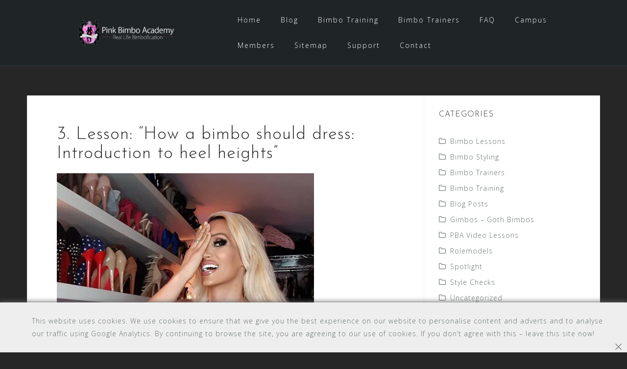

--- FILE ---
content_type: text/html; charset=UTF-8
request_url: http://www.pinkbimboacademy.com/2021/02/02/3-lesson-how-a-bimbo-should-dress-introduction-to-heel-heights/
body_size: 18954
content:
<!DOCTYPE html>
<html lang="en-US">
<head>
<meta charset="UTF-8">
<meta name="viewport" content="width=device-width, initial-scale=1">
<link rel="profile" href="http://gmpg.org/xfn/11">
<link rel="pingback" href="http://www.pinkbimboacademy.com/xmlrpc.php">

<meta name='robots' content='index, follow, max-image-preview:large, max-snippet:-1, max-video-preview:-1' />
	<style>img:is([sizes="auto" i], [sizes^="auto," i]) { contain-intrinsic-size: 3000px 1500px }</style>
	
	<!-- This site is optimized with the Yoast SEO plugin v25.6 - https://yoast.com/wordpress/plugins/seo/ -->
	<title>3. Lesson: “How a bimbo should dress: Introduction to heel heights” - Pink Bimbo Academy</title>
	<link rel="canonical" href="https://www.pinkbimboacademy.com/2021/02/02/3-lesson-how-a-bimbo-should-dress-introduction-to-heel-heights/" />
	<meta property="og:locale" content="en_US" />
	<meta property="og:type" content="article" />
	<meta property="og:title" content="3. Lesson: “How a bimbo should dress: Introduction to heel heights” - Pink Bimbo Academy" />
	<meta property="og:description" content="&#8220;No dress is too short or heel too high&#8221; – Bimbo saying You probably already heard this saying in the bimbo community at one [&hellip;]" />
	<meta property="og:url" content="https://www.pinkbimboacademy.com/2021/02/02/3-lesson-how-a-bimbo-should-dress-introduction-to-heel-heights/" />
	<meta property="og:site_name" content="Pink Bimbo Academy" />
	<meta property="article:published_time" content="2021-02-02T22:11:49+00:00" />
	<meta property="article:modified_time" content="2021-02-02T22:11:55+00:00" />
	<meta property="og:image" content="https://www.pinkbimboacademy.com/wp-content/uploads/2021/02/Eo06lfpXEAEcThU.jpg" />
	<meta property="og:image:width" content="525" />
	<meta property="og:image:height" content="680" />
	<meta property="og:image:type" content="image/jpeg" />
	<meta name="author" content="Pinkadmin" />
	<meta name="twitter:card" content="summary_large_image" />
	<meta name="twitter:creator" content="@bimboacademyger" />
	<meta name="twitter:site" content="@bimboacademyger" />
	<meta name="twitter:label1" content="Written by" />
	<meta name="twitter:data1" content="Pinkadmin" />
	<meta name="twitter:label2" content="Est. reading time" />
	<meta name="twitter:data2" content="5 minutes" />
	<script type="application/ld+json" class="yoast-schema-graph">{"@context":"https://schema.org","@graph":[{"@type":"Article","@id":"https://www.pinkbimboacademy.com/2021/02/02/3-lesson-how-a-bimbo-should-dress-introduction-to-heel-heights/#article","isPartOf":{"@id":"https://www.pinkbimboacademy.com/2021/02/02/3-lesson-how-a-bimbo-should-dress-introduction-to-heel-heights/"},"author":{"name":"Pinkadmin","@id":"https://www.pinkbimboacademy.com/#/schema/person/64fff488c1f183524ae6f4959b9d3b30"},"headline":"3. Lesson: “How a bimbo should dress: Introduction to heel heights”","datePublished":"2021-02-02T22:11:49+00:00","dateModified":"2021-02-02T22:11:55+00:00","mainEntityOfPage":{"@id":"https://www.pinkbimboacademy.com/2021/02/02/3-lesson-how-a-bimbo-should-dress-introduction-to-heel-heights/"},"wordCount":1089,"commentCount":0,"publisher":{"@id":"https://www.pinkbimboacademy.com/#organization"},"image":{"@id":"https://www.pinkbimboacademy.com/2021/02/02/3-lesson-how-a-bimbo-should-dress-introduction-to-heel-heights/#primaryimage"},"thumbnailUrl":"https://www.pinkbimboacademy.com/wp-content/uploads/2021/02/Eo06lfpXEAEcThU.jpg","keywords":["highheels","shoes"],"articleSection":["Bimbo Lessons","Bimbo Training"],"inLanguage":"en-US","potentialAction":[{"@type":"CommentAction","name":"Comment","target":["https://www.pinkbimboacademy.com/2021/02/02/3-lesson-how-a-bimbo-should-dress-introduction-to-heel-heights/#respond"]}]},{"@type":"WebPage","@id":"https://www.pinkbimboacademy.com/2021/02/02/3-lesson-how-a-bimbo-should-dress-introduction-to-heel-heights/","url":"https://www.pinkbimboacademy.com/2021/02/02/3-lesson-how-a-bimbo-should-dress-introduction-to-heel-heights/","name":"3. Lesson: “How a bimbo should dress: Introduction to heel heights” - Pink Bimbo Academy","isPartOf":{"@id":"https://www.pinkbimboacademy.com/#website"},"primaryImageOfPage":{"@id":"https://www.pinkbimboacademy.com/2021/02/02/3-lesson-how-a-bimbo-should-dress-introduction-to-heel-heights/#primaryimage"},"image":{"@id":"https://www.pinkbimboacademy.com/2021/02/02/3-lesson-how-a-bimbo-should-dress-introduction-to-heel-heights/#primaryimage"},"thumbnailUrl":"https://www.pinkbimboacademy.com/wp-content/uploads/2021/02/Eo06lfpXEAEcThU.jpg","datePublished":"2021-02-02T22:11:49+00:00","dateModified":"2021-02-02T22:11:55+00:00","breadcrumb":{"@id":"https://www.pinkbimboacademy.com/2021/02/02/3-lesson-how-a-bimbo-should-dress-introduction-to-heel-heights/#breadcrumb"},"inLanguage":"en-US","potentialAction":[{"@type":"ReadAction","target":["https://www.pinkbimboacademy.com/2021/02/02/3-lesson-how-a-bimbo-should-dress-introduction-to-heel-heights/"]}]},{"@type":"ImageObject","inLanguage":"en-US","@id":"https://www.pinkbimboacademy.com/2021/02/02/3-lesson-how-a-bimbo-should-dress-introduction-to-heel-heights/#primaryimage","url":"https://www.pinkbimboacademy.com/wp-content/uploads/2021/02/Eo06lfpXEAEcThU.jpg","contentUrl":"https://www.pinkbimboacademy.com/wp-content/uploads/2021/02/Eo06lfpXEAEcThU.jpg","width":525,"height":680},{"@type":"BreadcrumbList","@id":"https://www.pinkbimboacademy.com/2021/02/02/3-lesson-how-a-bimbo-should-dress-introduction-to-heel-heights/#breadcrumb","itemListElement":[{"@type":"ListItem","position":1,"name":"Home","item":"https://www.pinkbimboacademy.com/"},{"@type":"ListItem","position":2,"name":"Blog","item":"https://www.pinkbimboacademy.com/blog/"},{"@type":"ListItem","position":3,"name":"3. Lesson: “How a bimbo should dress: Introduction to heel heights”"}]},{"@type":"WebSite","@id":"https://www.pinkbimboacademy.com/#website","url":"https://www.pinkbimboacademy.com/","name":"Pink Bimbo Academy","description":"Blog about bimbofication and how girls should be","publisher":{"@id":"https://www.pinkbimboacademy.com/#organization"},"potentialAction":[{"@type":"SearchAction","target":{"@type":"EntryPoint","urlTemplate":"https://www.pinkbimboacademy.com/?s={search_term_string}"},"query-input":{"@type":"PropertyValueSpecification","valueRequired":true,"valueName":"search_term_string"}}],"inLanguage":"en-US"},{"@type":"Organization","@id":"https://www.pinkbimboacademy.com/#organization","name":"Pink Bimbo Academy","url":"https://www.pinkbimboacademy.com/","logo":{"@type":"ImageObject","inLanguage":"en-US","@id":"https://www.pinkbimboacademy.com/#/schema/logo/image/","url":"http://www.pinkbimboacademy.com/wp-content/uploads/2018/04/pba_favicon.png","contentUrl":"http://www.pinkbimboacademy.com/wp-content/uploads/2018/04/pba_favicon.png","width":512,"height":512,"caption":"Pink Bimbo Academy"},"image":{"@id":"https://www.pinkbimboacademy.com/#/schema/logo/image/"},"sameAs":["https://x.com/bimboacademyger"]},{"@type":"Person","@id":"https://www.pinkbimboacademy.com/#/schema/person/64fff488c1f183524ae6f4959b9d3b30","name":"Pinkadmin","image":{"@type":"ImageObject","inLanguage":"en-US","@id":"https://www.pinkbimboacademy.com/#/schema/person/image/","url":"https://secure.gravatar.com/avatar/d981002f9af7fb2820aaffae429abd3a00641fa28dd6811ba64efa6920503635?s=96&d=mm&r=g","contentUrl":"https://secure.gravatar.com/avatar/d981002f9af7fb2820aaffae429abd3a00641fa28dd6811ba64efa6920503635?s=96&d=mm&r=g","caption":"Pinkadmin"},"sameAs":["http://www.pinkbimboacademy.com","https://www.instagram.com/pinkbimboacademy/","https://x.com/bimboacademyger","https://bimboacademygermany.tumblr.com/"]}]}</script>
	<!-- / Yoast SEO plugin. -->


<link rel='dns-prefetch' href='//fonts.googleapis.com' />
<link rel="alternate" type="application/rss+xml" title="Pink Bimbo Academy &raquo; Feed" href="https://www.pinkbimboacademy.com/feed/" />
<link rel="alternate" type="application/rss+xml" title="Pink Bimbo Academy &raquo; Comments Feed" href="https://www.pinkbimboacademy.com/comments/feed/" />
<link rel="alternate" type="application/rss+xml" title="Pink Bimbo Academy &raquo; 3. Lesson: “How a bimbo should dress: Introduction to heel heights” Comments Feed" href="https://www.pinkbimboacademy.com/2021/02/02/3-lesson-how-a-bimbo-should-dress-introduction-to-heel-heights/feed/" />
<script type="text/javascript">
/* <![CDATA[ */
window._wpemojiSettings = {"baseUrl":"https:\/\/s.w.org\/images\/core\/emoji\/16.0.1\/72x72\/","ext":".png","svgUrl":"https:\/\/s.w.org\/images\/core\/emoji\/16.0.1\/svg\/","svgExt":".svg","source":{"concatemoji":"http:\/\/www.pinkbimboacademy.com\/wp-includes\/js\/wp-emoji-release.min.js?ver=6.8.3"}};
/*! This file is auto-generated */
!function(s,n){var o,i,e;function c(e){try{var t={supportTests:e,timestamp:(new Date).valueOf()};sessionStorage.setItem(o,JSON.stringify(t))}catch(e){}}function p(e,t,n){e.clearRect(0,0,e.canvas.width,e.canvas.height),e.fillText(t,0,0);var t=new Uint32Array(e.getImageData(0,0,e.canvas.width,e.canvas.height).data),a=(e.clearRect(0,0,e.canvas.width,e.canvas.height),e.fillText(n,0,0),new Uint32Array(e.getImageData(0,0,e.canvas.width,e.canvas.height).data));return t.every(function(e,t){return e===a[t]})}function u(e,t){e.clearRect(0,0,e.canvas.width,e.canvas.height),e.fillText(t,0,0);for(var n=e.getImageData(16,16,1,1),a=0;a<n.data.length;a++)if(0!==n.data[a])return!1;return!0}function f(e,t,n,a){switch(t){case"flag":return n(e,"\ud83c\udff3\ufe0f\u200d\u26a7\ufe0f","\ud83c\udff3\ufe0f\u200b\u26a7\ufe0f")?!1:!n(e,"\ud83c\udde8\ud83c\uddf6","\ud83c\udde8\u200b\ud83c\uddf6")&&!n(e,"\ud83c\udff4\udb40\udc67\udb40\udc62\udb40\udc65\udb40\udc6e\udb40\udc67\udb40\udc7f","\ud83c\udff4\u200b\udb40\udc67\u200b\udb40\udc62\u200b\udb40\udc65\u200b\udb40\udc6e\u200b\udb40\udc67\u200b\udb40\udc7f");case"emoji":return!a(e,"\ud83e\udedf")}return!1}function g(e,t,n,a){var r="undefined"!=typeof WorkerGlobalScope&&self instanceof WorkerGlobalScope?new OffscreenCanvas(300,150):s.createElement("canvas"),o=r.getContext("2d",{willReadFrequently:!0}),i=(o.textBaseline="top",o.font="600 32px Arial",{});return e.forEach(function(e){i[e]=t(o,e,n,a)}),i}function t(e){var t=s.createElement("script");t.src=e,t.defer=!0,s.head.appendChild(t)}"undefined"!=typeof Promise&&(o="wpEmojiSettingsSupports",i=["flag","emoji"],n.supports={everything:!0,everythingExceptFlag:!0},e=new Promise(function(e){s.addEventListener("DOMContentLoaded",e,{once:!0})}),new Promise(function(t){var n=function(){try{var e=JSON.parse(sessionStorage.getItem(o));if("object"==typeof e&&"number"==typeof e.timestamp&&(new Date).valueOf()<e.timestamp+604800&&"object"==typeof e.supportTests)return e.supportTests}catch(e){}return null}();if(!n){if("undefined"!=typeof Worker&&"undefined"!=typeof OffscreenCanvas&&"undefined"!=typeof URL&&URL.createObjectURL&&"undefined"!=typeof Blob)try{var e="postMessage("+g.toString()+"("+[JSON.stringify(i),f.toString(),p.toString(),u.toString()].join(",")+"));",a=new Blob([e],{type:"text/javascript"}),r=new Worker(URL.createObjectURL(a),{name:"wpTestEmojiSupports"});return void(r.onmessage=function(e){c(n=e.data),r.terminate(),t(n)})}catch(e){}c(n=g(i,f,p,u))}t(n)}).then(function(e){for(var t in e)n.supports[t]=e[t],n.supports.everything=n.supports.everything&&n.supports[t],"flag"!==t&&(n.supports.everythingExceptFlag=n.supports.everythingExceptFlag&&n.supports[t]);n.supports.everythingExceptFlag=n.supports.everythingExceptFlag&&!n.supports.flag,n.DOMReady=!1,n.readyCallback=function(){n.DOMReady=!0}}).then(function(){return e}).then(function(){var e;n.supports.everything||(n.readyCallback(),(e=n.source||{}).concatemoji?t(e.concatemoji):e.wpemoji&&e.twemoji&&(t(e.twemoji),t(e.wpemoji)))}))}((window,document),window._wpemojiSettings);
/* ]]> */
</script>

<link rel='stylesheet' id='bootstrap-css' href='http://www.pinkbimboacademy.com/wp-content/themes/astrid/css/bootstrap/bootstrap.min.css?ver=1' type='text/css' media='all' />
<style id='wp-emoji-styles-inline-css' type='text/css'>

	img.wp-smiley, img.emoji {
		display: inline !important;
		border: none !important;
		box-shadow: none !important;
		height: 1em !important;
		width: 1em !important;
		margin: 0 0.07em !important;
		vertical-align: -0.1em !important;
		background: none !important;
		padding: 0 !important;
	}
</style>
<link rel='stylesheet' id='wp-block-library-css' href='http://www.pinkbimboacademy.com/wp-includes/css/dist/block-library/style.min.css?ver=6.8.3' type='text/css' media='all' />
<style id='classic-theme-styles-inline-css' type='text/css'>
/*! This file is auto-generated */
.wp-block-button__link{color:#fff;background-color:#32373c;border-radius:9999px;box-shadow:none;text-decoration:none;padding:calc(.667em + 2px) calc(1.333em + 2px);font-size:1.125em}.wp-block-file__button{background:#32373c;color:#fff;text-decoration:none}
</style>
<style id='global-styles-inline-css' type='text/css'>
:root{--wp--preset--aspect-ratio--square: 1;--wp--preset--aspect-ratio--4-3: 4/3;--wp--preset--aspect-ratio--3-4: 3/4;--wp--preset--aspect-ratio--3-2: 3/2;--wp--preset--aspect-ratio--2-3: 2/3;--wp--preset--aspect-ratio--16-9: 16/9;--wp--preset--aspect-ratio--9-16: 9/16;--wp--preset--color--black: #000000;--wp--preset--color--cyan-bluish-gray: #abb8c3;--wp--preset--color--white: #ffffff;--wp--preset--color--pale-pink: #f78da7;--wp--preset--color--vivid-red: #cf2e2e;--wp--preset--color--luminous-vivid-orange: #ff6900;--wp--preset--color--luminous-vivid-amber: #fcb900;--wp--preset--color--light-green-cyan: #7bdcb5;--wp--preset--color--vivid-green-cyan: #00d084;--wp--preset--color--pale-cyan-blue: #8ed1fc;--wp--preset--color--vivid-cyan-blue: #0693e3;--wp--preset--color--vivid-purple: #9b51e0;--wp--preset--gradient--vivid-cyan-blue-to-vivid-purple: linear-gradient(135deg,rgba(6,147,227,1) 0%,rgb(155,81,224) 100%);--wp--preset--gradient--light-green-cyan-to-vivid-green-cyan: linear-gradient(135deg,rgb(122,220,180) 0%,rgb(0,208,130) 100%);--wp--preset--gradient--luminous-vivid-amber-to-luminous-vivid-orange: linear-gradient(135deg,rgba(252,185,0,1) 0%,rgba(255,105,0,1) 100%);--wp--preset--gradient--luminous-vivid-orange-to-vivid-red: linear-gradient(135deg,rgba(255,105,0,1) 0%,rgb(207,46,46) 100%);--wp--preset--gradient--very-light-gray-to-cyan-bluish-gray: linear-gradient(135deg,rgb(238,238,238) 0%,rgb(169,184,195) 100%);--wp--preset--gradient--cool-to-warm-spectrum: linear-gradient(135deg,rgb(74,234,220) 0%,rgb(151,120,209) 20%,rgb(207,42,186) 40%,rgb(238,44,130) 60%,rgb(251,105,98) 80%,rgb(254,248,76) 100%);--wp--preset--gradient--blush-light-purple: linear-gradient(135deg,rgb(255,206,236) 0%,rgb(152,150,240) 100%);--wp--preset--gradient--blush-bordeaux: linear-gradient(135deg,rgb(254,205,165) 0%,rgb(254,45,45) 50%,rgb(107,0,62) 100%);--wp--preset--gradient--luminous-dusk: linear-gradient(135deg,rgb(255,203,112) 0%,rgb(199,81,192) 50%,rgb(65,88,208) 100%);--wp--preset--gradient--pale-ocean: linear-gradient(135deg,rgb(255,245,203) 0%,rgb(182,227,212) 50%,rgb(51,167,181) 100%);--wp--preset--gradient--electric-grass: linear-gradient(135deg,rgb(202,248,128) 0%,rgb(113,206,126) 100%);--wp--preset--gradient--midnight: linear-gradient(135deg,rgb(2,3,129) 0%,rgb(40,116,252) 100%);--wp--preset--font-size--small: 13px;--wp--preset--font-size--medium: 20px;--wp--preset--font-size--large: 36px;--wp--preset--font-size--x-large: 42px;--wp--preset--spacing--20: 0.44rem;--wp--preset--spacing--30: 0.67rem;--wp--preset--spacing--40: 1rem;--wp--preset--spacing--50: 1.5rem;--wp--preset--spacing--60: 2.25rem;--wp--preset--spacing--70: 3.38rem;--wp--preset--spacing--80: 5.06rem;--wp--preset--shadow--natural: 6px 6px 9px rgba(0, 0, 0, 0.2);--wp--preset--shadow--deep: 12px 12px 50px rgba(0, 0, 0, 0.4);--wp--preset--shadow--sharp: 6px 6px 0px rgba(0, 0, 0, 0.2);--wp--preset--shadow--outlined: 6px 6px 0px -3px rgba(255, 255, 255, 1), 6px 6px rgba(0, 0, 0, 1);--wp--preset--shadow--crisp: 6px 6px 0px rgba(0, 0, 0, 1);}:where(.is-layout-flex){gap: 0.5em;}:where(.is-layout-grid){gap: 0.5em;}body .is-layout-flex{display: flex;}.is-layout-flex{flex-wrap: wrap;align-items: center;}.is-layout-flex > :is(*, div){margin: 0;}body .is-layout-grid{display: grid;}.is-layout-grid > :is(*, div){margin: 0;}:where(.wp-block-columns.is-layout-flex){gap: 2em;}:where(.wp-block-columns.is-layout-grid){gap: 2em;}:where(.wp-block-post-template.is-layout-flex){gap: 1.25em;}:where(.wp-block-post-template.is-layout-grid){gap: 1.25em;}.has-black-color{color: var(--wp--preset--color--black) !important;}.has-cyan-bluish-gray-color{color: var(--wp--preset--color--cyan-bluish-gray) !important;}.has-white-color{color: var(--wp--preset--color--white) !important;}.has-pale-pink-color{color: var(--wp--preset--color--pale-pink) !important;}.has-vivid-red-color{color: var(--wp--preset--color--vivid-red) !important;}.has-luminous-vivid-orange-color{color: var(--wp--preset--color--luminous-vivid-orange) !important;}.has-luminous-vivid-amber-color{color: var(--wp--preset--color--luminous-vivid-amber) !important;}.has-light-green-cyan-color{color: var(--wp--preset--color--light-green-cyan) !important;}.has-vivid-green-cyan-color{color: var(--wp--preset--color--vivid-green-cyan) !important;}.has-pale-cyan-blue-color{color: var(--wp--preset--color--pale-cyan-blue) !important;}.has-vivid-cyan-blue-color{color: var(--wp--preset--color--vivid-cyan-blue) !important;}.has-vivid-purple-color{color: var(--wp--preset--color--vivid-purple) !important;}.has-black-background-color{background-color: var(--wp--preset--color--black) !important;}.has-cyan-bluish-gray-background-color{background-color: var(--wp--preset--color--cyan-bluish-gray) !important;}.has-white-background-color{background-color: var(--wp--preset--color--white) !important;}.has-pale-pink-background-color{background-color: var(--wp--preset--color--pale-pink) !important;}.has-vivid-red-background-color{background-color: var(--wp--preset--color--vivid-red) !important;}.has-luminous-vivid-orange-background-color{background-color: var(--wp--preset--color--luminous-vivid-orange) !important;}.has-luminous-vivid-amber-background-color{background-color: var(--wp--preset--color--luminous-vivid-amber) !important;}.has-light-green-cyan-background-color{background-color: var(--wp--preset--color--light-green-cyan) !important;}.has-vivid-green-cyan-background-color{background-color: var(--wp--preset--color--vivid-green-cyan) !important;}.has-pale-cyan-blue-background-color{background-color: var(--wp--preset--color--pale-cyan-blue) !important;}.has-vivid-cyan-blue-background-color{background-color: var(--wp--preset--color--vivid-cyan-blue) !important;}.has-vivid-purple-background-color{background-color: var(--wp--preset--color--vivid-purple) !important;}.has-black-border-color{border-color: var(--wp--preset--color--black) !important;}.has-cyan-bluish-gray-border-color{border-color: var(--wp--preset--color--cyan-bluish-gray) !important;}.has-white-border-color{border-color: var(--wp--preset--color--white) !important;}.has-pale-pink-border-color{border-color: var(--wp--preset--color--pale-pink) !important;}.has-vivid-red-border-color{border-color: var(--wp--preset--color--vivid-red) !important;}.has-luminous-vivid-orange-border-color{border-color: var(--wp--preset--color--luminous-vivid-orange) !important;}.has-luminous-vivid-amber-border-color{border-color: var(--wp--preset--color--luminous-vivid-amber) !important;}.has-light-green-cyan-border-color{border-color: var(--wp--preset--color--light-green-cyan) !important;}.has-vivid-green-cyan-border-color{border-color: var(--wp--preset--color--vivid-green-cyan) !important;}.has-pale-cyan-blue-border-color{border-color: var(--wp--preset--color--pale-cyan-blue) !important;}.has-vivid-cyan-blue-border-color{border-color: var(--wp--preset--color--vivid-cyan-blue) !important;}.has-vivid-purple-border-color{border-color: var(--wp--preset--color--vivid-purple) !important;}.has-vivid-cyan-blue-to-vivid-purple-gradient-background{background: var(--wp--preset--gradient--vivid-cyan-blue-to-vivid-purple) !important;}.has-light-green-cyan-to-vivid-green-cyan-gradient-background{background: var(--wp--preset--gradient--light-green-cyan-to-vivid-green-cyan) !important;}.has-luminous-vivid-amber-to-luminous-vivid-orange-gradient-background{background: var(--wp--preset--gradient--luminous-vivid-amber-to-luminous-vivid-orange) !important;}.has-luminous-vivid-orange-to-vivid-red-gradient-background{background: var(--wp--preset--gradient--luminous-vivid-orange-to-vivid-red) !important;}.has-very-light-gray-to-cyan-bluish-gray-gradient-background{background: var(--wp--preset--gradient--very-light-gray-to-cyan-bluish-gray) !important;}.has-cool-to-warm-spectrum-gradient-background{background: var(--wp--preset--gradient--cool-to-warm-spectrum) !important;}.has-blush-light-purple-gradient-background{background: var(--wp--preset--gradient--blush-light-purple) !important;}.has-blush-bordeaux-gradient-background{background: var(--wp--preset--gradient--blush-bordeaux) !important;}.has-luminous-dusk-gradient-background{background: var(--wp--preset--gradient--luminous-dusk) !important;}.has-pale-ocean-gradient-background{background: var(--wp--preset--gradient--pale-ocean) !important;}.has-electric-grass-gradient-background{background: var(--wp--preset--gradient--electric-grass) !important;}.has-midnight-gradient-background{background: var(--wp--preset--gradient--midnight) !important;}.has-small-font-size{font-size: var(--wp--preset--font-size--small) !important;}.has-medium-font-size{font-size: var(--wp--preset--font-size--medium) !important;}.has-large-font-size{font-size: var(--wp--preset--font-size--large) !important;}.has-x-large-font-size{font-size: var(--wp--preset--font-size--x-large) !important;}
:where(.wp-block-post-template.is-layout-flex){gap: 1.25em;}:where(.wp-block-post-template.is-layout-grid){gap: 1.25em;}
:where(.wp-block-columns.is-layout-flex){gap: 2em;}:where(.wp-block-columns.is-layout-grid){gap: 2em;}
:root :where(.wp-block-pullquote){font-size: 1.5em;line-height: 1.6;}
</style>
<link rel='stylesheet' id='contact-form-7-css' href='http://www.pinkbimboacademy.com/wp-content/plugins/contact-form-7/includes/css/styles.css?ver=6.1' type='text/css' media='all' />
<link rel='stylesheet' id='patreon-wordpress-css-css' href='http://www.pinkbimboacademy.com/wp-content/plugins/patreon-connect/assets/css/app.css?ver=6.8.3' type='text/css' media='all' />
<link rel='stylesheet' id='wppopups-base-css' href='http://www.pinkbimboacademy.com/wp-content/plugins/wp-popups-lite/src/assets/css/wppopups-base.css?ver=2.2.0.3' type='text/css' media='all' />
<link rel='stylesheet' id='astrid-style-css' href='http://www.pinkbimboacademy.com/wp-content/themes/astrid/style.css?ver=6.8.3' type='text/css' media='all' />
<style id='astrid-style-inline-css' type='text/css'>
.site-header {position: fixed;}
.woocommerce .woocommerce-message:before,.woocommerce #payment #place_order,.woocommerce-page #payment #place_order,.woocommerce .cart .button, .woocommerce .cart input.button,.woocommerce-cart .wc-proceed-to-checkout a.checkout-button,.woocommerce #review_form #respond .form-submit input,.woocommerce a.button,.woocommerce div.product form.cart .button,.woocommerce .star-rating,.page-header .page-title .fa,.site-footer a:hover,.footer-info a:hover,.footer-widgets a:hover,.testimonial-title a:hover,.employee-title a:hover,.fact .fa,.service-title a:hover,.widget-area .widget a:hover,.entry-meta a:hover,.entry-footer a:hover,.entry-title a:hover,.comment-navigation a:hover,.posts-navigation a:hover,.post-navigation a:hover,.main-navigation a:hover,.main-navigation li.focus > a,a,a:hover,button,.button,input[type="button"],input[type="reset"],input[type="submit"] { color:#e663ed}
.social-menu-widget a,.woocommerce span.onsale,.woocommerce #payment #place_order:hover, .woocommerce-page #payment #place_order:hover,.woocommerce .cart .button:hover, .woocommerce .cart input.button:hover,.woocommerce-cart .wc-proceed-to-checkout a.checkout-button:hover,.woocommerce #review_form #respond .form-submit input:hover,.woocommerce div.product form.cart .button:hover,.woocommerce a.button:hover,.preloader-inner ul li,.progress-animate,button:hover,.button:hover,input[type="button"]:hover,input[type="reset"]:hover,input[type="submit"]:hover { background-color:#e663ed}
.woocommerce .woocommerce-message,.woocommerce #payment #place_order,.woocommerce-page #payment #place_order,.woocommerce .cart .button, .woocommerce .cart input.button,.woocommerce-cart .wc-proceed-to-checkout a.checkout-button,.woocommerce #review_form #respond .form-submit input,.woocommerce a.button,.woocommerce div.product form.cart .button,.main-navigation li a::after,.main-navigation li a::before,button,.button,input[type="button"],input[type="reset"],input[type="submit"] { border-color:#e663ed}
.site-title a,.site-title a:hover { color:#ffffff}
.site-description { color:#BDBDBD}
.site-header,.site-header.header-scrolled { background-color:rgba(32,37,41,0.9)}
@media only screen and (max-width: 1024px) { .site-header.has-header,.site-header.has-video,.site-header.has-single,.site-header.has-shortcode { background-color:rgba(32,37,41,0.9)} }
body, .widget-area .widget, .widget-area .widget a { color:#656D6D}
.footer-widgets, .site-footer, .footer-info { background-color:#202529}
body {font-family: 'Open Sans', sans-serif;}
h1, h2, h3, h4, h5, h6, .fact .fact-number, .fact .fact-name, .site-title {font-family: 'Josefin Sans', sans-serif;}
.site-title { font-size:36px; }
.site-description { font-size:14px; }
h1 { font-size:36px; }
h2 { font-size:30px; }
h3 { font-size:24px; }
h4 { font-size:16px; }
h5 { font-size:14px; }
h6 { font-size:12px; }
body { font-size:14px; }

</style>
<link rel='stylesheet' id='astrid-body-fonts-css' href='//fonts.googleapis.com/css?family=Open+Sans%3A300%2C300italic%2C600%2C600italic&#038;ver=6.8.3' type='text/css' media='all' />
<link rel='stylesheet' id='astrid-headings-fonts-css' href='//fonts.googleapis.com/css?family=Josefin+Sans%3A300italic%2C300&#038;ver=6.8.3' type='text/css' media='all' />
<link rel='stylesheet' id='font-awesome-css' href='http://www.pinkbimboacademy.com/wp-content/themes/astrid/fonts/font-awesome.min.css?ver=6.8.3' type='text/css' media='all' />
<script type="text/javascript" src="http://www.pinkbimboacademy.com/wp-includes/js/jquery/jquery.min.js?ver=3.7.1" id="jquery-core-js"></script>
<script type="text/javascript" src="http://www.pinkbimboacademy.com/wp-includes/js/jquery/jquery-migrate.min.js?ver=3.4.1" id="jquery-migrate-js"></script>
<link rel="https://api.w.org/" href="https://www.pinkbimboacademy.com/wp-json/" /><link rel="alternate" title="JSON" type="application/json" href="https://www.pinkbimboacademy.com/wp-json/wp/v2/posts/3194" /><link rel="EditURI" type="application/rsd+xml" title="RSD" href="https://www.pinkbimboacademy.com/xmlrpc.php?rsd" />
<meta name="generator" content="WordPress 6.8.3" />
<link rel='shortlink' href='https://www.pinkbimboacademy.com/?p=3194' />
<link rel="alternate" title="oEmbed (JSON)" type="application/json+oembed" href="https://www.pinkbimboacademy.com/wp-json/oembed/1.0/embed?url=https%3A%2F%2Fwww.pinkbimboacademy.com%2F2021%2F02%2F02%2F3-lesson-how-a-bimbo-should-dress-introduction-to-heel-heights%2F" />
<link rel="alternate" title="oEmbed (XML)" type="text/xml+oembed" href="https://www.pinkbimboacademy.com/wp-json/oembed/1.0/embed?url=https%3A%2F%2Fwww.pinkbimboacademy.com%2F2021%2F02%2F02%2F3-lesson-how-a-bimbo-should-dress-introduction-to-heel-heights%2F&#038;format=xml" />
<style>@font-face {
            font-family: 'Libre Franklin Extra Bold';
            src: url('http://www.pinkbimboacademy.com/wp-content/plugins/patreon-connect/assets/fonts/librefranklin-extrabold-webfont.woff2') format('woff2'),
                 url('http://www.pinkbimboacademy.com/wp-content/plugins/patreon-connect/assets/fonts/librefranklin-extrabold-webfont.woff') format('woff');
            font-weight: bold;
            }</style>        <script>

      window.OneSignalDeferred = window.OneSignalDeferred || [];

      OneSignalDeferred.push(function(OneSignal) {
        var oneSignal_options = {};
        window._oneSignalInitOptions = oneSignal_options;

        oneSignal_options['serviceWorkerParam'] = { scope: '/' };
oneSignal_options['serviceWorkerPath'] = 'OneSignalSDKWorker.js.php';

        OneSignal.Notifications.setDefaultUrl("http://www.pinkbimboacademy.com");

        oneSignal_options['wordpress'] = true;
oneSignal_options['appId'] = '3e888de5-e98a-4df6-8ab7-fd88ad7dd5f4';
oneSignal_options['allowLocalhostAsSecureOrigin'] = true;
oneSignal_options['welcomeNotification'] = { };
oneSignal_options['welcomeNotification']['title'] = "";
oneSignal_options['welcomeNotification']['message'] = "";
oneSignal_options['subdomainName'] = "PinkBimboAcademy";
oneSignal_options['promptOptions'] = { };
oneSignal_options['notifyButton'] = { };
oneSignal_options['notifyButton']['enable'] = true;
oneSignal_options['notifyButton']['position'] = 'bottom-right';
oneSignal_options['notifyButton']['theme'] = 'default';
oneSignal_options['notifyButton']['size'] = 'medium';
oneSignal_options['notifyButton']['showCredit'] = true;
oneSignal_options['notifyButton']['text'] = {};
              OneSignal.init(window._oneSignalInitOptions);
              OneSignal.Slidedown.promptPush()      });

      function documentInitOneSignal() {
        var oneSignal_elements = document.getElementsByClassName("OneSignal-prompt");

        var oneSignalLinkClickHandler = function(event) { OneSignal.Notifications.requestPermission(); event.preventDefault(); };        for(var i = 0; i < oneSignal_elements.length; i++)
          oneSignal_elements[i].addEventListener('click', oneSignalLinkClickHandler, false);
      }

      if (document.readyState === 'complete') {
           documentInitOneSignal();
      }
      else {
           window.addEventListener("load", function(event){
               documentInitOneSignal();
          });
      }
    </script>
<style type="text/css" id="custom-background-css">
body.custom-background { background-color: #262626; }
</style>
	<style type="text/css" id="spu-css-3223" class="spu-css">		#spu-bg-3223 {
			background-color: rgba(0,0,0, 0.5);
		}

		#spu-3223 .spu-close {
			font-size: 30px;
			color: #666;
			text-shadow: 0 1px 0 #fff;
		}

		#spu-3223 .spu-close:hover {
			color: #000;
		}

		#spu-3223 {
			background-color: rgba(238,238,238, 1);
			max-width: 600px;
			border-radius: 0px;
			
					height: auto;
					box-shadow:  0px 0px 10px 1px #666;
				}

		#spu-3223 .spu-container {
					padding: 25px;
			height: calc(100% - 28px);
		}
		/*
		* Add custom CSS for this popup
		* Be sure to start your rules with #spu-3223 { } and use !important when needed to override plugin rules
		*/						</style>
		<style type="text/css" id="spu-css-3222" class="spu-css">		#spu-bg-3222 {
			background-color: rgba(0,0,0, 0.5);
		}

		#spu-3222 .spu-close {
			font-size: 30px;
			color: #dd00cb;
			text-shadow: 0 1px 0 #fff;
		}

		#spu-3222 .spu-close:hover {
			color: #e67fe8;
		}

		#spu-3222 {
			background-color: rgb(12,12,12);
			max-width: 600px;
			border-radius: 0px;
			
					height: auto;
					box-shadow:  0px 0px 0px 0px #ffffff;
				}

		#spu-3222 .spu-container {
					padding: 0px;
			height: calc(100% - 28px);
		}
		/*
		* Add custom CSS for this popup
		* Be sure to start your rules with #spu-3222 { } and use !important when needed to override plugin rules
		*/						</style>
		<link rel="icon" href="https://www.pinkbimboacademy.com/wp-content/uploads/2018/04/cropped-pba_favicon-32x32.png" sizes="32x32" />
<link rel="icon" href="https://www.pinkbimboacademy.com/wp-content/uploads/2018/04/cropped-pba_favicon-192x192.png" sizes="192x192" />
<link rel="apple-touch-icon" href="https://www.pinkbimboacademy.com/wp-content/uploads/2018/04/cropped-pba_favicon-180x180.png" />
<meta name="msapplication-TileImage" content="https://www.pinkbimboacademy.com/wp-content/uploads/2018/04/cropped-pba_favicon-270x270.png" />
</head>

<body class="wp-singular post-template-default single single-post postid-3194 single-format-standard custom-background wp-custom-logo wp-theme-astrid">

<div class="preloader">
<div class="preloader-inner">
	<ul><li></li><li></li><li></li><li></li><li></li><li></li></ul>
</div>
</div>

<div id="page" class="site">
	<a class="skip-link screen-reader-text" href="#content">Skip to content</a>

	<header id="masthead" class="site-header " role="banner">
		<div class="container">
			<div class="site-branding col-md-4 col-sm-6 col-xs-12">
				<a href="https://www.pinkbimboacademy.com/" class="custom-logo-link" rel="home"><img width="200" height="53" src="https://www.pinkbimboacademy.com/wp-content/uploads/2018/04/cropped-logo.png" class="custom-logo" alt="Pink Bimbo Academy" decoding="async" srcset="https://www.pinkbimboacademy.com/wp-content/uploads/2018/04/cropped-logo.png 200w, https://www.pinkbimboacademy.com/wp-content/uploads/2018/04/cropped-logo-100x27.png 100w" sizes="(max-width: 200px) 100vw, 200px" /></a>			</div>
			<div class="btn-menu col-md-8 col-sm-6 col-xs-12"><i class="fa fa-navicon"></i></div>
			<nav id="mainnav" class="main-navigation col-md-8 col-sm-6 col-xs-12" role="navigation">
				<div class="menu-default-top-menu-container"><ul id="primary-menu" class="menu"><li id="menu-item-1048" class="menu-item menu-item-type-custom menu-item-object-custom menu-item-1048"><a href="http://www.pinkbimboacademy.com">Home</a></li>
<li id="menu-item-1051" class="menu-item menu-item-type-post_type menu-item-object-page current_page_parent menu-item-1051"><a href="https://www.pinkbimboacademy.com/blog/">Blog</a></li>
<li id="menu-item-1050" class="menu-item menu-item-type-taxonomy menu-item-object-category current-post-ancestor current-menu-parent current-post-parent menu-item-1050"><a href="https://www.pinkbimboacademy.com/category/bimbotraining/">Bimbo Training</a></li>
<li id="menu-item-1106" class="menu-item menu-item-type-taxonomy menu-item-object-category menu-item-1106"><a href="https://www.pinkbimboacademy.com/category/bimbotrainers/">Bimbo Trainers</a></li>
<li id="menu-item-1049" class="menu-item menu-item-type-post_type menu-item-object-page menu-item-1049"><a href="https://www.pinkbimboacademy.com/faq/">FAQ</a></li>
<li id="menu-item-1412" class="menu-item menu-item-type-post_type menu-item-object-page menu-item-1412"><a href="https://www.pinkbimboacademy.com/pink-bimbo-academy-campus/">Campus</a></li>
<li id="menu-item-2443" class="menu-item menu-item-type-post_type menu-item-object-page menu-item-2443"><a href="https://www.pinkbimboacademy.com/members/">Members</a></li>
<li id="menu-item-2444" class="menu-item menu-item-type-post_type menu-item-object-page menu-item-2444"><a href="https://www.pinkbimboacademy.com/sitemap/">Sitemap</a></li>
<li id="menu-item-2445" class="menu-item menu-item-type-post_type menu-item-object-page menu-item-2445"><a href="https://www.pinkbimboacademy.com/support/">Support</a></li>
<li id="menu-item-2446" class="menu-item menu-item-type-post_type menu-item-object-page menu-item-2446"><a href="https://www.pinkbimboacademy.com/contact/">Contact</a></li>
</ul></div>			</nav><!-- #site-navigation -->
		</div>
	</header><!-- #masthead -->

			<div class="header-clone"></div>
		

				
	
	<div id="content" class="site-content">
		<div class="container">
	<div id="primary" class="content-area">
		<main id="main" class="site-main" role="main">

		
<article id="post-3194" class="post-3194 post type-post status-publish format-standard has-post-thumbnail hentry category-bimbo-lessons category-bimbotraining tag-highheels tag-shoes clearfix">


	<header class="entry-header">
		<h1 class="entry-title">3. Lesson: “How a bimbo should dress: Introduction to heel heights”</h1>	</header><!-- .entry-header -->	

					<div class="single-thumb">
			<a href="https://www.pinkbimboacademy.com/2021/02/02/3-lesson-how-a-bimbo-should-dress-introduction-to-heel-heights/" title="3. Lesson: “How a bimbo should dress: Introduction to heel heights”"><img width="525" height="680" src="https://www.pinkbimboacademy.com/wp-content/uploads/2021/02/Eo06lfpXEAEcThU.jpg" class="attachment-astrid-large-thumb size-astrid-large-thumb wp-post-image" alt="" decoding="async" fetchpriority="high" srcset="https://www.pinkbimboacademy.com/wp-content/uploads/2021/02/Eo06lfpXEAEcThU.jpg 525w, https://www.pinkbimboacademy.com/wp-content/uploads/2021/02/Eo06lfpXEAEcThU-232x300.jpg 232w, https://www.pinkbimboacademy.com/wp-content/uploads/2021/02/Eo06lfpXEAEcThU-520x674.jpg 520w, https://www.pinkbimboacademy.com/wp-content/uploads/2021/02/Eo06lfpXEAEcThU-360x466.jpg 360w, https://www.pinkbimboacademy.com/wp-content/uploads/2021/02/Eo06lfpXEAEcThU-250x324.jpg 250w, https://www.pinkbimboacademy.com/wp-content/uploads/2021/02/Eo06lfpXEAEcThU-100x130.jpg 100w" sizes="(max-width: 525px) 100vw, 525px" /></a>
		</div>	
			
		<div class="entry-content">
		
<figure class="wp-block-gallery columns-3 is-cropped wp-block-gallery-1 is-layout-flex wp-block-gallery-is-layout-flex"><ul class="blocks-gallery-grid"><li class="blocks-gallery-item"><figure><a href="https://www.pinkbimboacademy.com/wp-content/uploads/2021/02/heelhight_paper_1a_lores.jpg"><img decoding="async" width="557" height="1024" src="https://www.pinkbimboacademy.com/wp-content/uploads/2021/02/heelhight_paper_1a_lores.jpg" alt="" data-id="3191" data-full-url="https://www.pinkbimboacademy.com/wp-content/uploads/2021/02/heelhight_paper_1a_lores.jpg" data-link="https://www.pinkbimboacademy.com/heelhight_paper_1a_lores/" class="wp-image-3191" srcset="https://www.pinkbimboacademy.com/wp-content/uploads/2021/02/heelhight_paper_1a_lores.jpg 557w, https://www.pinkbimboacademy.com/wp-content/uploads/2021/02/heelhight_paper_1a_lores-163x300.jpg 163w, https://www.pinkbimboacademy.com/wp-content/uploads/2021/02/heelhight_paper_1a_lores-520x956.jpg 520w, https://www.pinkbimboacademy.com/wp-content/uploads/2021/02/heelhight_paper_1a_lores-360x662.jpg 360w, https://www.pinkbimboacademy.com/wp-content/uploads/2021/02/heelhight_paper_1a_lores-250x460.jpg 250w, https://www.pinkbimboacademy.com/wp-content/uploads/2021/02/heelhight_paper_1a_lores-100x184.jpg 100w" sizes="(max-width: 557px) 100vw, 557px" /></a></figure></li><li class="blocks-gallery-item"><figure><a href="https://www.pinkbimboacademy.com/wp-content/uploads/2021/02/heelhight_paper_2a_lores.jpg"><img decoding="async" width="1024" height="724" src="https://www.pinkbimboacademy.com/wp-content/uploads/2021/02/heelhight_paper_2a_lores.jpg" alt="" data-id="3192" data-full-url="https://www.pinkbimboacademy.com/wp-content/uploads/2021/02/heelhight_paper_2a_lores.jpg" data-link="https://www.pinkbimboacademy.com/heelhight_paper_2a_lores/" class="wp-image-3192" srcset="https://www.pinkbimboacademy.com/wp-content/uploads/2021/02/heelhight_paper_2a_lores.jpg 1024w, https://www.pinkbimboacademy.com/wp-content/uploads/2021/02/heelhight_paper_2a_lores-300x212.jpg 300w, https://www.pinkbimboacademy.com/wp-content/uploads/2021/02/heelhight_paper_2a_lores-768x543.jpg 768w, https://www.pinkbimboacademy.com/wp-content/uploads/2021/02/heelhight_paper_2a_lores-700x495.jpg 700w, https://www.pinkbimboacademy.com/wp-content/uploads/2021/02/heelhight_paper_2a_lores-520x368.jpg 520w, https://www.pinkbimboacademy.com/wp-content/uploads/2021/02/heelhight_paper_2a_lores-360x255.jpg 360w, https://www.pinkbimboacademy.com/wp-content/uploads/2021/02/heelhight_paper_2a_lores-250x177.jpg 250w, https://www.pinkbimboacademy.com/wp-content/uploads/2021/02/heelhight_paper_2a_lores-100x71.jpg 100w" sizes="(max-width: 1024px) 100vw, 1024px" /></a></figure></li><li class="blocks-gallery-item"><figure><a href="https://www.pinkbimboacademy.com/wp-content/uploads/2021/02/heelhight_paper_3a_lores.jpg"><img loading="lazy" decoding="async" width="1024" height="724" src="https://www.pinkbimboacademy.com/wp-content/uploads/2021/02/heelhight_paper_3a_lores.jpg" alt="" data-id="3193" data-full-url="https://www.pinkbimboacademy.com/wp-content/uploads/2021/02/heelhight_paper_3a_lores.jpg" data-link="https://www.pinkbimboacademy.com/heelhight_paper_3a_lores/" class="wp-image-3193" srcset="https://www.pinkbimboacademy.com/wp-content/uploads/2021/02/heelhight_paper_3a_lores.jpg 1024w, https://www.pinkbimboacademy.com/wp-content/uploads/2021/02/heelhight_paper_3a_lores-300x212.jpg 300w, https://www.pinkbimboacademy.com/wp-content/uploads/2021/02/heelhight_paper_3a_lores-768x543.jpg 768w, https://www.pinkbimboacademy.com/wp-content/uploads/2021/02/heelhight_paper_3a_lores-700x495.jpg 700w, https://www.pinkbimboacademy.com/wp-content/uploads/2021/02/heelhight_paper_3a_lores-520x368.jpg 520w, https://www.pinkbimboacademy.com/wp-content/uploads/2021/02/heelhight_paper_3a_lores-360x255.jpg 360w, https://www.pinkbimboacademy.com/wp-content/uploads/2021/02/heelhight_paper_3a_lores-250x177.jpg 250w, https://www.pinkbimboacademy.com/wp-content/uploads/2021/02/heelhight_paper_3a_lores-100x71.jpg 100w" sizes="auto, (max-width: 1024px) 100vw, 1024px" /></a></figure></li></ul></figure>



<p>&#8220;<em>No dress is too short or heel too high</em>&#8221; – Bimbo saying</p>



<p>You probably already heard this saying in the bimbo community at one point. And in practice, it is not even wrong: It is a simple, easy to understand and powerful encouragement to wear ultra short skirts and sky high heels – something that seems to be VERY bimbo appropriate and suitable, so is there a problem with that in theory? Yes and no: While it is correct that a bimbo should wear high heels as high as possible, as often or regular as possible, there is a limitation to the heel height that just doesn&#8217;t come into play very often, because of pratical reasons. The Pope of high heels, Christian Louboutin said it this way:</p>



<p>&#8220;<em>If the height of the heel is the same as the length of your foot, it starts to look wrong. And if the heel is positioned badly on the sole, you get into ballerina territory, where the body is pushed into a very strange posture. You can exaggerate the arch only so much.</em>&#8221; &#8211; Christian Louboutin</p>



<p>&#8230;and is someone knows a thing or two about the design and aesthetics of high heels – it surely is Christian Louboutin. So, there is a limitation that, if exceeded, does more harm than good and is detrimental to the overall appeal of a female. Based on what Christian Louboutin said, I created a PBA rule paper for you trainees (see above), that makes it easy to understand what these limitations are. In practice, this won&#8217;t play a huge role for most girls and for most high heels – because this aesthetical limitation lies far beyond a heel height that would be considered practical or usable on a regular basis. Nevertheless, it is a rule every bimbo has to respect – so make sure you understand the principles behind this framework. But what does this do in reality? In reality, this means that most shoes with a heel height up to ~16cm can be considered bimbo suitable, even though ~16cm heel heights are already absolutely intolerable for the majority of females and might only be an option for bedroom adventures, even for advanced bimbos, when the wearing female has little more to do than lying or kneeing. Of course, everything above these heights is fetish-shoe territory (like fetish ballet heels) and is not suitable for bimbos – even in the bedroom, because of the logical conclusions Christian Louboutin made. Bimbos should NEVER wear these!</p>



<p>This lesson is a lesson about limitations – limitations in both directions, so we will now talk about the minimum height of heels for bimbo suitable shoes. Let us not forget, that we already had three lessons about this topic:</p>



<p>1. <a href="https://www.pinkbimboacademy.com/2020/02/14/bimbo-training-basic-bimbo-rules-a-bimbo-is-never-completely-naked/">Bimbo training: &#8220;Basic bimbo rules: A bimbo is NEVER -completely- &#8216;naked'&#8221;</a></p>



<p>2. <a href="https://www.pinkbimboacademy.com/2018/03/29/bimbo-training-how-a-bimbo-should-dress-always/">Bimbo training: &#8220;How a bimbo should dress: ALWAYS wear high heels – never wear flat shoes&#8221;</a></p>



<p>3. <a href="https://www.pinkbimboacademy.com/2017/02/19/bimbo-training-how-a-bimbo-should-dress-height/">Bimbo training: &#8220;How a bimbo should dress: Height of heels and shortness of skirts and dresses&#8221;</a></p>



<p>and if you already forgot WHY a bimbo should always wear high heels, look up the introduction to this series – the PBA series about bimbos and high heels:</p>



<p><a href="https://www.pinkbimboacademy.com/2020/11/12/the-pba-guide-to-bimbos-and-high-heels-1-introduction/">The PBA Guide to Bimbos and High Heels – 1. Introduction</a></p>



<p>Finished? Good. So we now know that a bimbo has to wear high heels ALWAYS – and never flat shoes (and we know also why). But what does qualify as a high heel? Well, there is no clear, objective definition regarding this question. Some sources (<a href="https://simple.wikipedia.org/wiki/High_heels">like the Wikipedia</a>) declare shoes with a heel height from about 2.5&#8243; to 3.5&#8243; (8,5cm) as high heels and distinguish these from &#8220;stiletto heels&#8221; with a height of at least 4&#8243; (10cm), while other sources don&#8217;t make this distinction at all and claim high heels to be shoes with a heel height of at least 10cm. This definition is much more fitting and coincides with the math of the PBA rule (see above) – so the official definition can be taken as &#8220;shoes with a heel height of at least ~10cm&#8221;. A bimbo is NOT allowed to wear shoes lower than that! Please be clear about the fact, that this is only the minimum heel height – and not the standard height! Within this established framework, it indeed means &#8220;the higher – the better! Always&#8221;! Let&#8217;s talk about the next limitations – let&#8217;s talk about plateau heights: Of course, there also are limitations in place – but no &#8220;lowest limitation&#8221;! Why? Because wearing high heels with plateau or not is not a question if it is bimbo suitable or not (in contrast to wearing shoes with high heels or not), but a matter of style, intention, appeal and occasion! Of course, wearing high heels without any plateau is VERY bimbo suitable, if the shoes are sexy, feminine, elegant and stylish or girly, sweet and cute – but so can be shoes with high heels and plateau! It is not a &#8220;must&#8221; – it is an equitable option, dependent on the bimbo, her style, the expression she wants to make and the situation she is in. So there is only an upper limit in place here – explained in the lesson paper above! Why is that there? Well – more or less because of the same reasons for the upper limit regarding the height of heels: Aesthetical reasons. A bimbo should not wear shoes with a plateau height that clearly exceeds the usual height of even elaborate stripper heels – so here again, following the math – no distinct fetish heels!</p>



<p>With this framework in your mind, in addition to the other, beforementioned rules about bimbos and shoes – there is not much that can go wrong regarding this part of your bimbofication. At least until we come to part 7 of the PBA guide to bimbos and high heels, in which we will talk about different types of shoes and heels and categorize them as &#8220;bimbo suitable&#8221; or &#8220;not bimbo suitable&#8221; (aka &#8220;forbidden). Spoiler warning: Wedges are forbidden and not bimbo suitable. Until next time – practice your walk and your poses and examine if your shoes do follow the PBA rules of bimbo suitable high heels – if not: You know where the trashcan is.</p>



<p><a href="http://t.umblr.com/redirect?z=https%3A%2F%2Fwww.patreon.com%2Fpinkbimboacademy&amp;t=ZDJiOTFiZjc0ZTI2NDBjMTJkMjAwZTZkODBmNDY3NmE3YTM3ZjQ1Zix1MnU2cnBQZQ%3D%3D&amp;b=t%3AoCoxHxj6wOt3l4wBqmD6nQ&amp;p=https%3A%2F%2Fbimboacademygermany.tumblr.com%2Fpost%2F154140001137%2Fbimbo-training-the-tits-of-a-bimbo-the-basic&amp;m=0">Please support me on my patreon! Every donations helps me writing better and more posts!</a>&nbsp;You can download these papers in HI RES there!</p>



<p><a href="https://www.reddit.com/r/pinkbimboacademy/">Discuss this on the academy subreddit!</a></p>



<p><a href="https://t.umblr.com/redirect?z=http%3A%2F%2Fwww.pinkbimboacademy.com%2Fsupport%2F&amp;t=ZWE0NjcwZWI3ZjNhMjg4MmRkZDRjNzgyZmJjYmNmMTY1ZWM0ZmY5MSx0RzlzYWVjWA%3D%3D&amp;b=t%3AoCoxHxj6wOt3l4wBqmD6nQ&amp;p=https%3A%2F%2Fbimboacademygermany.tumblr.com%2Fpost%2F173334712082%2Fread-this-article-on-the-true-pink-bimbo-academy&amp;m=0">There are many ways to support me! Please look into it!</a></p>



<p><a href="https://teechip.com/stores/pbamerch">Visit the PBA merch store!</a></p>



<p><a href="https://twitter.com/bimboacademyger">Follow me on twitter!</a></p>



<p><a href="https://www.minds.com/PinkBimboAcademy">Follow me on minds!</a></p>



<p><a href="https://www.instagram.com/pinkbimboacademy/">Follow me on Instagram!</a></p>



<p><a href="https://pinkbimboacademy.bdsmlr.com/">Follow me on BDSMler!</a></p>
	</div>
	
			
	</article><!-- #post-## -->

	<nav class="navigation post-navigation" aria-label="Posts">
		<h2 class="screen-reader-text">Post navigation</h2>
		<div class="nav-links"><div class="nav-previous"><a href="https://www.pinkbimboacademy.com/2021/01/26/6-bimbo-cosplay-cosplaying-girls-a-trainers-advantage-and-preparation-for-a-complete-bimbofication/" rel="prev">6. Bimbo cosplay &#8211; Cosplaying girls – a trainers advantage and preparation for a complete bimbofication</a></div><div class="nav-next"><a href="https://www.pinkbimboacademy.com/2021/02/05/bimbo-uniforms-jewelry-heart-choker-pink-black-white/" rel="next">Bimbo Uniforms – Jewelry – Heart Choker (pink, black, white)</a></div></div>
	</nav>
<div id="comments" class="comments-area">

		<div id="respond" class="comment-respond">
		<h3 id="reply-title" class="comment-reply-title">Leave a Reply <small><a rel="nofollow" id="cancel-comment-reply-link" href="/2021/02/02/3-lesson-how-a-bimbo-should-dress-introduction-to-heel-heights/#respond" style="display:none;">Cancel reply</a></small></h3><form action="http://www.pinkbimboacademy.com/wp-comments-post.php" method="post" id="commentform" class="comment-form"><p class="comment-notes"><span id="email-notes">Your email address will not be published.</span> <span class="required-field-message">Required fields are marked <span class="required">*</span></span></p><p class="comment-form-comment"><label for="comment">Comment <span class="required">*</span></label> <textarea autocomplete="new-password"  id="e52037ebea"  name="e52037ebea"   cols="45" rows="8" maxlength="65525" required></textarea><textarea id="comment" aria-label="hp-comment" aria-hidden="true" name="comment" autocomplete="new-password" style="padding:0 !important;clip:rect(1px, 1px, 1px, 1px) !important;position:absolute !important;white-space:nowrap !important;height:1px !important;width:1px !important;overflow:hidden !important;" tabindex="-1"></textarea><script data-noptimize>document.getElementById("comment").setAttribute( "id", "a7b6982a60262ea9d9a0a81b0e40c1cc" );document.getElementById("e52037ebea").setAttribute( "id", "comment" );</script></p><p class="comment-form-author"><label for="author">Name <span class="required">*</span></label> <input id="author" name="author" type="text" value="" size="30" maxlength="245" autocomplete="name" required /></p>
<p class="comment-form-email"><label for="email">Email <span class="required">*</span></label> <input id="email" name="email" type="email" value="" size="30" maxlength="100" aria-describedby="email-notes" autocomplete="email" required /></p>
<p class="comment-form-url"><label for="url">Website</label> <input id="url" name="url" type="url" value="" size="30" maxlength="200" autocomplete="url" /></p>
<p class="form-submit"><input name="submit" type="submit" id="submit" class="submit" value="Post Comment" /> <input type='hidden' name='comment_post_ID' value='3194' id='comment_post_ID' />
<input type='hidden' name='comment_parent' id='comment_parent' value='0' />
</p></form>	</div><!-- #respond -->
	
</div><!-- #comments -->

		</main><!-- #main -->
	</div><!-- #primary -->


<aside id="secondary" class="widget-area" role="complementary">
	<aside id="categories-7" class="widget widget_categories"><h4 class="widget-title">Categories</h4>
			<ul>
					<li class="cat-item cat-item-915"><a href="https://www.pinkbimboacademy.com/category/bimbotraining/bimbo-lessons/">Bimbo Lessons</a>
</li>
	<li class="cat-item cat-item-911"><a href="https://www.pinkbimboacademy.com/category/bimbostyling/">Bimbo Styling</a>
</li>
	<li class="cat-item cat-item-910"><a href="https://www.pinkbimboacademy.com/category/bimbotrainers/">Bimbo Trainers</a>
</li>
	<li class="cat-item cat-item-906"><a href="https://www.pinkbimboacademy.com/category/bimbotraining/">Bimbo Training</a>
</li>
	<li class="cat-item cat-item-916"><a href="https://www.pinkbimboacademy.com/category/blog-posts/">Blog Posts</a>
</li>
	<li class="cat-item cat-item-907"><a href="https://www.pinkbimboacademy.com/category/gimbos/">Gimbos &#8211; Goth Bimbos</a>
</li>
	<li class="cat-item cat-item-1409"><a href="https://www.pinkbimboacademy.com/category/pbavideos/">PBA Video Lessons</a>
</li>
	<li class="cat-item cat-item-912"><a href="https://www.pinkbimboacademy.com/category/rolemodels/">Rolemodels</a>
</li>
	<li class="cat-item cat-item-917"><a href="https://www.pinkbimboacademy.com/category/spotlight/">Spotlight</a>
</li>
	<li class="cat-item cat-item-913"><a href="https://www.pinkbimboacademy.com/category/stylechecks/">Style Checks</a>
</li>
	<li class="cat-item cat-item-1"><a href="https://www.pinkbimboacademy.com/category/uncategorized/">Uncategorized</a>
</li>
			</ul>

			</aside><aside id="custom_html-3" class="widget_text widget widget_custom_html"><h4 class="widget-title">Sections</h4><div class="textwidget custom-html-widget"><a href="https://teechip.com/stores/pbamerch/">Visit the PBA merch store</a>
<br>
<a href="https://www.patreon.com/bePatron?u=4122139" data-patreon-widget-type="become-patron-button">Become a Patron!</a><script async src="https://c6.patreon.com/becomePatronButton.bundle.js"></script></div></aside><aside id="search-4" class="widget widget_search"><h4 class="widget-title">Search</h4><form role="search" method="get" class="search-form" action="https://www.pinkbimboacademy.com/">
				<label>
					<span class="screen-reader-text">Search for:</span>
					<input type="search" class="search-field" placeholder="Search &hellip;" value="" name="s" />
				</label>
				<input type="submit" class="search-submit" value="Search" />
			</form></aside></aside><!-- #secondary -->

		</div>
	</div><!-- #content -->

	<div class="footer-wrapper">
				
				
		<footer id="colophon" class="site-footer" role="contentinfo">	
			<div class="site-info container">
				<nav id="footernav" class="footer-navigation" role="navigation">
					<div id="footer-menu" class="menu"><ul>
<li class="page_item page-item-16"><a href="https://www.pinkbimboacademy.com/">#16 (no title)</a></li>
<li class="page_item page-item-19 current_page_parent"><a href="https://www.pinkbimboacademy.com/blog/">Blog</a></li>
<li class="page_item page-item-18"><a href="https://www.pinkbimboacademy.com/contact/">Contact</a></li>
<li class="page_item page-item-982"><a href="https://www.pinkbimboacademy.com/faq/">FAQ</a></li>
<li class="page_item page-item-1750"><a href="https://www.pinkbimboacademy.com/members/">Members</a></li>
<li class="page_item page-item-2264"><a href="https://www.pinkbimboacademy.com/pba-campus-library/">PBA Campus Library</a></li>
<li class="page_item page-item-1103"><a href="https://www.pinkbimboacademy.com/pink-bimbo-academy-campus/">Pink Bimbo Academy Campus</a></li>
<li class="page_item page-item-2413"><a href="https://www.pinkbimboacademy.com/sitemap/">Sitemap</a></li>
<li class="page_item page-item-1745"><a href="https://www.pinkbimboacademy.com/support/">Support</a></li>
</ul></div>
				</nav><!-- #site-navigation -->
				<div class="site-copyright">
					<a href="https://wordpress.org/">Powered by WordPress</a><span class="sep"> | </span>Theme: <a href="http://athemes.com/theme/astrid" rel="nofollow">Astrid</a> by aThemes.				</div>
			</div><!-- .site-info -->
		</footer><!-- #colophon -->
	</div>

</div><!-- #page -->

<script type="speculationrules">
{"prefetch":[{"source":"document","where":{"and":[{"href_matches":"\/*"},{"not":{"href_matches":["\/wp-*.php","\/wp-admin\/*","\/wp-content\/uploads\/*","\/wp-content\/*","\/wp-content\/plugins\/*","\/wp-content\/themes\/astrid\/*","\/*\\?(.+)"]}},{"not":{"selector_matches":"a[rel~=\"nofollow\"]"}},{"not":{"selector_matches":".no-prefetch, .no-prefetch a"}}]},"eagerness":"conservative"}]}
</script>
<div class="wppopups-whole" style="display: none"><div class="spu-bg " id="spu-bg-3223"></div><div class="spu-box spu-animation-slide spu-position-bottom-bar" id="spu-3223" data-id="3223" data-parent="0" data-settings="{&quot;position&quot;:{&quot;position&quot;:&quot;bottom-bar&quot;,&quot;sticky_title&quot;:&quot;&quot;,&quot;sticky_title_color&quot;:&quot;&quot;,&quot;sticky_title_size&quot;:&quot;&quot;,&quot;sticky_title_bg&quot;:&quot;&quot;},&quot;animation&quot;:{&quot;animation&quot;:&quot;slide&quot;},&quot;colors&quot;:{&quot;overlay_color&quot;:&quot;rgba(0,0,0, 0.5)&quot;,&quot;bg_color&quot;:&quot;rgba(238,238,238, 1)&quot;,&quot;bg_img&quot;:&quot;&quot;,&quot;bg_img_repeat&quot;:&quot;&quot;,&quot;bg_img_size&quot;:&quot;&quot;},&quot;close&quot;:{&quot;close_color&quot;:&quot;#666&quot;,&quot;close_hover_color&quot;:&quot;#000&quot;,&quot;close_shadow_color&quot;:&quot;#fff&quot;,&quot;close_size&quot;:30,&quot;close_position&quot;:&quot;bottom_right&quot;},&quot;popup_box&quot;:{&quot;width&quot;:&quot;600px&quot;,&quot;padding&quot;:25,&quot;auto_height&quot;:&quot;yes&quot;,&quot;height&quot;:&quot;430px&quot;},&quot;border&quot;:{&quot;border_type&quot;:&quot;none&quot;,&quot;border_color&quot;:&quot;#eee&quot;,&quot;border_width&quot;:8,&quot;border_radius&quot;:0,&quot;border_margin&quot;:14},&quot;shadow&quot;:{&quot;shadow_color&quot;:&quot;#666&quot;,&quot;shadow_type&quot;:&quot;outset&quot;,&quot;shadow_x_offset&quot;:0,&quot;shadow_y_offset&quot;:0,&quot;shadow_blur&quot;:10,&quot;shadow_spread&quot;:1},&quot;css&quot;:{&quot;custom_css&quot;:&quot;\/*\r\n\t\t* Add custom CSS for this popup\r\n\t\t* Be sure to start your rules with #spu-3223 { } and use !important when needed to override plugin rules\r\n\t\t*\/&quot;},&quot;settings&quot;:{&quot;popup_title&quot;:&quot;This website uses cookies!&quot;,&quot;popup_desc&quot;:&quot;&quot;,&quot;test_mode&quot;:&quot;0&quot;,&quot;powered_link&quot;:&quot;0&quot;,&quot;popup_class&quot;:&quot;&quot;,&quot;popup_hidden_class&quot;:&quot;&quot;,&quot;close_on_conversion&quot;:&quot;1&quot;,&quot;autoclose&quot;:0,&quot;disable_close&quot;:0,&quot;advanced_close&quot;:0,&quot;conversion_cookie_name&quot;:&quot;spu_conversion_2217&quot;,&quot;conversion_cookie_duration&quot;:999,&quot;conversion_cookie_type&quot;:&quot;d&quot;,&quot;closing_cookie_name&quot;:&quot;spu_closing_2217&quot;,&quot;closing_cookie_duration&quot;:1,&quot;closing_cookie_type&quot;:&quot;d&quot;,&quot;auto_hide&quot;:0},&quot;triggers&quot;:{&quot;trigger_0&quot;:{&quot;trigger&quot;:&quot;seconds&quot;,&quot;value&quot;:1}},&quot;rules&quot;:{&quot;group_0&quot;:{&quot;rule_0&quot;:{&quot;rule&quot;:&quot;page_type&quot;,&quot;operator&quot;:&quot;==&quot;,&quot;value&quot;:&quot;all_pages&quot;}}},&quot;fields&quot;:{&quot;email_field_text&quot;:&quot;&quot;,&quot;name_field&quot;:0,&quot;name_field_text&quot;:&quot;&quot;,&quot;submit_text&quot;:&quot;&quot;,&quot;gdpr_field&quot;:0,&quot;gdpr_field_text&quot;:&quot;&quot;,&quot;gdpr_url&quot;:&quot;&quot;},&quot;optin_styles&quot;:{&quot;inline_fields&quot;:0,&quot;submit_text_color&quot;:&quot;&quot;,&quot;submit_bg_color&quot;:&quot;&quot;,&quot;submit_bg_color_hover&quot;:&quot;&quot;,&quot;submit_border_color&quot;:&quot;&quot;},&quot;success&quot;:{&quot;optin_success&quot;:&quot;&quot;,&quot;optin_success_seconds&quot;:0},&quot;redirect&quot;:{&quot;optin_redirect&quot;:&quot;&quot;,&quot;pass_lead_data&quot;:0},&quot;id&quot;:3223,&quot;field_id&quot;:1}" data-need_ajax="0"><div class="spu-container "><div class="spu-content"><p><br />
</p>
<div>This website uses cookies. We use cookies to ensure that we give you the best experience on our website to personalise content and adverts and to analyse our traffic using Google Analytics. <span class="st">By continuing to browse the site, you are agreeing to our use of cookies. If you don&#8217;t agree with this &#8211; leave this site now!</span></div>
<p></p>
</div><a href="#" class="spu-close spu-close-popup spu-close-bottom_right">&times;</a><span class="spu-timer"></span></div></div><!--spu-box--><div class="spu-bg " id="spu-bg-3222"></div><div class="spu-box spu-animation-fade spu-position-centered" id="spu-3222" data-id="3222" data-parent="0" data-settings="{&quot;position&quot;:{&quot;position&quot;:&quot;centered&quot;,&quot;sticky_title&quot;:&quot;&quot;,&quot;sticky_title_color&quot;:&quot;&quot;,&quot;sticky_title_size&quot;:&quot;&quot;,&quot;sticky_title_bg&quot;:&quot;&quot;},&quot;animation&quot;:{&quot;animation&quot;:&quot;fade&quot;},&quot;colors&quot;:{&quot;overlay_color&quot;:&quot;rgba(0,0,0, 0.5)&quot;,&quot;bg_color&quot;:&quot;rgb(12,12,12)&quot;,&quot;bg_img&quot;:&quot;&quot;,&quot;bg_img_repeat&quot;:&quot;&quot;,&quot;bg_img_size&quot;:&quot;&quot;},&quot;close&quot;:{&quot;close_color&quot;:&quot;#dd00cb&quot;,&quot;close_hover_color&quot;:&quot;#e67fe8&quot;,&quot;close_shadow_color&quot;:&quot;#fff&quot;,&quot;close_size&quot;:30,&quot;close_position&quot;:&quot;top_right&quot;},&quot;popup_box&quot;:{&quot;width&quot;:&quot;600px&quot;,&quot;padding&quot;:0,&quot;auto_height&quot;:&quot;yes&quot;,&quot;height&quot;:&quot;430px&quot;},&quot;border&quot;:{&quot;border_type&quot;:&quot;none&quot;,&quot;border_color&quot;:&quot;#eee&quot;,&quot;border_width&quot;:0,&quot;border_radius&quot;:0,&quot;border_margin&quot;:14},&quot;shadow&quot;:{&quot;shadow_color&quot;:&quot;#ffffff&quot;,&quot;shadow_type&quot;:&quot;outset&quot;,&quot;shadow_x_offset&quot;:0,&quot;shadow_y_offset&quot;:0,&quot;shadow_blur&quot;:0,&quot;shadow_spread&quot;:0},&quot;css&quot;:{&quot;custom_css&quot;:&quot;\/*\r\n\t\t* Add custom CSS for this popup\r\n\t\t* Be sure to start your rules with #spu-3222 { } and use !important when needed to override plugin rules\r\n\t\t*\/&quot;},&quot;settings&quot;:{&quot;popup_title&quot;:&quot;patreonpopup1&quot;,&quot;popup_desc&quot;:&quot;&quot;,&quot;test_mode&quot;:&quot;0&quot;,&quot;powered_link&quot;:&quot;0&quot;,&quot;popup_class&quot;:&quot;&quot;,&quot;popup_hidden_class&quot;:&quot;&quot;,&quot;close_on_conversion&quot;:&quot;1&quot;,&quot;autoclose&quot;:0,&quot;disable_close&quot;:0,&quot;advanced_close&quot;:0,&quot;conversion_cookie_name&quot;:&quot;spu_conversion_2439&quot;,&quot;conversion_cookie_duration&quot;:999,&quot;conversion_cookie_type&quot;:&quot;d&quot;,&quot;closing_cookie_name&quot;:&quot;spu_closing_2439&quot;,&quot;closing_cookie_duration&quot;:7,&quot;closing_cookie_type&quot;:&quot;d&quot;,&quot;auto_hide&quot;:0},&quot;triggers&quot;:{&quot;trigger_0&quot;:{&quot;trigger&quot;:&quot;percentage&quot;,&quot;value&quot;:55}},&quot;rules&quot;:{&quot;group_0&quot;:{&quot;rule_0&quot;:{&quot;rule&quot;:&quot;page_type&quot;,&quot;operator&quot;:&quot;==&quot;,&quot;value&quot;:&quot;all_pages&quot;}}},&quot;fields&quot;:{&quot;email_field_text&quot;:&quot;&quot;,&quot;name_field&quot;:0,&quot;name_field_text&quot;:&quot;&quot;,&quot;submit_text&quot;:&quot;&quot;,&quot;gdpr_field&quot;:0,&quot;gdpr_field_text&quot;:&quot;&quot;,&quot;gdpr_url&quot;:&quot;&quot;},&quot;optin_styles&quot;:{&quot;inline_fields&quot;:0,&quot;submit_text_color&quot;:&quot;&quot;,&quot;submit_bg_color&quot;:&quot;&quot;,&quot;submit_bg_color_hover&quot;:&quot;&quot;,&quot;submit_border_color&quot;:&quot;&quot;},&quot;success&quot;:{&quot;optin_success&quot;:&quot;&quot;,&quot;optin_success_seconds&quot;:0},&quot;redirect&quot;:{&quot;optin_redirect&quot;:&quot;&quot;,&quot;pass_lead_data&quot;:0},&quot;id&quot;:3222,&quot;field_id&quot;:1}" data-need_ajax="0"><div class="spu-container "><div class="spu-content"><p><br />
<!-- wp:image {"id":2438,"linkDestination":"custom"} --></p>
<figure class="wp-block-image"><a href="https://www.patreon.com/pinkbimboacademy" target="_blank" rel="noreferrer noopener"><img src="http://www.pinkbimboacademy.com/wp-content/uploads/2019/04/patreonpopup1.png" alt="Support the Pink Bimbo Academy on Patreon and claim your exclusive material!" class="wp-image-2438"></a></figure>
<p><!-- /wp:image --></p>
</div><a href="#" class="spu-close spu-close-popup spu-close-top_right">&times;</a><span class="spu-timer"></span></div></div><!--spu-box--></div><style id='core-block-supports-inline-css' type='text/css'>
.wp-block-gallery.wp-block-gallery-1{--wp--style--unstable-gallery-gap:var( --wp--style--gallery-gap-default, var( --gallery-block--gutter-size, var( --wp--style--block-gap, 0.5em ) ) );gap:var( --wp--style--gallery-gap-default, var( --gallery-block--gutter-size, var( --wp--style--block-gap, 0.5em ) ) );}
</style>
<script type="text/javascript" src="http://www.pinkbimboacademy.com/wp-includes/js/dist/hooks.min.js?ver=4d63a3d491d11ffd8ac6" id="wp-hooks-js"></script>
<script type="text/javascript" id="wppopups-js-extra">
/* <![CDATA[ */
var wppopups_vars = {"is_admin":"","ajax_url":"https:\/\/www.pinkbimboacademy.com\/wp-admin\/admin-ajax.php","pid":"3194","is_front_page":"","is_blog_page":"","is_category":"","site_url":"http:\/\/www.pinkbimboacademy.com","is_archive":"","is_search":"","is_singular":"1","is_preview":"","facebook":"","twitter":"","val_required":"This field is required.","val_url":"Please enter a valid URL.","val_email":"Please enter a valid email address.","val_number":"Please enter a valid number.","val_checklimit":"You have exceeded the number of allowed selections: {#}.","val_limit_characters":"{count} of {limit} max characters.","val_limit_words":"{count} of {limit} max words.","disable_form_reopen":"__return_false"};
/* ]]> */
</script>
<script type="text/javascript" src="http://www.pinkbimboacademy.com/wp-content/plugins/wp-popups-lite/src/assets/js/wppopups.js?ver=2.2.0.3" id="wppopups-js"></script>
<script type="text/javascript" src="http://www.pinkbimboacademy.com/wp-includes/js/dist/i18n.min.js?ver=5e580eb46a90c2b997e6" id="wp-i18n-js"></script>
<script type="text/javascript" id="wp-i18n-js-after">
/* <![CDATA[ */
wp.i18n.setLocaleData( { 'text direction\u0004ltr': [ 'ltr' ] } );
/* ]]> */
</script>
<script type="text/javascript" src="http://www.pinkbimboacademy.com/wp-content/plugins/contact-form-7/includes/swv/js/index.js?ver=6.1" id="swv-js"></script>
<script type="text/javascript" id="contact-form-7-js-before">
/* <![CDATA[ */
var wpcf7 = {
    "api": {
        "root": "https:\/\/www.pinkbimboacademy.com\/wp-json\/",
        "namespace": "contact-form-7\/v1"
    },
    "cached": 1
};
/* ]]> */
</script>
<script type="text/javascript" src="http://www.pinkbimboacademy.com/wp-content/plugins/contact-form-7/includes/js/index.js?ver=6.1" id="contact-form-7-js"></script>
<script type="text/javascript" src="http://www.pinkbimboacademy.com/wp-content/plugins/patreon-connect/assets/js/app.js?ver=6.8.3" id="patreon-wordpress-js-js"></script>
<script type="text/javascript" src="http://www.pinkbimboacademy.com/wp-content/themes/astrid/js/main.js?ver=6.8.3" id="astrid-main-js"></script>
<script type="text/javascript" src="http://www.pinkbimboacademy.com/wp-content/themes/astrid/js/scripts.min.js?ver=6.8.3" id="astrid-scripts-js"></script>
<script type="text/javascript" src="http://www.pinkbimboacademy.com/wp-includes/js/comment-reply.min.js?ver=6.8.3" id="comment-reply-js" async="async" data-wp-strategy="async"></script>
<!--[if lt IE 9]>
<script type="text/javascript" src="http://www.pinkbimboacademy.com/wp-content/themes/astrid/js/html5shiv.js?ver=6.8.3" id="astrid-html5shiv-js"></script>
<![endif]-->
<script type="text/javascript" src="https://www.google.com/recaptcha/api.js?render=6LcP6NgUAAAAACe4t7ndQIK-D7D-wdKfS6Jhfjfk&amp;ver=3.0" id="google-recaptcha-js"></script>
<script type="text/javascript" src="http://www.pinkbimboacademy.com/wp-includes/js/dist/vendor/wp-polyfill.min.js?ver=3.15.0" id="wp-polyfill-js"></script>
<script type="text/javascript" id="wpcf7-recaptcha-js-before">
/* <![CDATA[ */
var wpcf7_recaptcha = {
    "sitekey": "6LcP6NgUAAAAACe4t7ndQIK-D7D-wdKfS6Jhfjfk",
    "actions": {
        "homepage": "homepage",
        "contactform": "contactform"
    }
};
/* ]]> */
</script>
<script type="text/javascript" src="http://www.pinkbimboacademy.com/wp-content/plugins/contact-form-7/modules/recaptcha/index.js?ver=6.1" id="wpcf7-recaptcha-js"></script>
<script type="text/javascript" src="https://cdn.onesignal.com/sdks/web/v16/OneSignalSDK.page.js?ver=1.0.0" id="remote_sdk-js" defer="defer" data-wp-strategy="defer"></script>

</body>
</html>


<!-- Page cached by LiteSpeed Cache 7.3.0.1 on 2026-01-14 08:08:26 -->

--- FILE ---
content_type: text/html; charset=utf-8
request_url: https://www.google.com/recaptcha/api2/anchor?ar=1&k=6LcP6NgUAAAAACe4t7ndQIK-D7D-wdKfS6Jhfjfk&co=aHR0cDovL3d3dy5waW5rYmltYm9hY2FkZW15LmNvbTo4MA..&hl=en&v=PoyoqOPhxBO7pBk68S4YbpHZ&size=invisible&anchor-ms=20000&execute-ms=30000&cb=m0db4mjsydz
body_size: 48727
content:
<!DOCTYPE HTML><html dir="ltr" lang="en"><head><meta http-equiv="Content-Type" content="text/html; charset=UTF-8">
<meta http-equiv="X-UA-Compatible" content="IE=edge">
<title>reCAPTCHA</title>
<style type="text/css">
/* cyrillic-ext */
@font-face {
  font-family: 'Roboto';
  font-style: normal;
  font-weight: 400;
  font-stretch: 100%;
  src: url(//fonts.gstatic.com/s/roboto/v48/KFO7CnqEu92Fr1ME7kSn66aGLdTylUAMa3GUBHMdazTgWw.woff2) format('woff2');
  unicode-range: U+0460-052F, U+1C80-1C8A, U+20B4, U+2DE0-2DFF, U+A640-A69F, U+FE2E-FE2F;
}
/* cyrillic */
@font-face {
  font-family: 'Roboto';
  font-style: normal;
  font-weight: 400;
  font-stretch: 100%;
  src: url(//fonts.gstatic.com/s/roboto/v48/KFO7CnqEu92Fr1ME7kSn66aGLdTylUAMa3iUBHMdazTgWw.woff2) format('woff2');
  unicode-range: U+0301, U+0400-045F, U+0490-0491, U+04B0-04B1, U+2116;
}
/* greek-ext */
@font-face {
  font-family: 'Roboto';
  font-style: normal;
  font-weight: 400;
  font-stretch: 100%;
  src: url(//fonts.gstatic.com/s/roboto/v48/KFO7CnqEu92Fr1ME7kSn66aGLdTylUAMa3CUBHMdazTgWw.woff2) format('woff2');
  unicode-range: U+1F00-1FFF;
}
/* greek */
@font-face {
  font-family: 'Roboto';
  font-style: normal;
  font-weight: 400;
  font-stretch: 100%;
  src: url(//fonts.gstatic.com/s/roboto/v48/KFO7CnqEu92Fr1ME7kSn66aGLdTylUAMa3-UBHMdazTgWw.woff2) format('woff2');
  unicode-range: U+0370-0377, U+037A-037F, U+0384-038A, U+038C, U+038E-03A1, U+03A3-03FF;
}
/* math */
@font-face {
  font-family: 'Roboto';
  font-style: normal;
  font-weight: 400;
  font-stretch: 100%;
  src: url(//fonts.gstatic.com/s/roboto/v48/KFO7CnqEu92Fr1ME7kSn66aGLdTylUAMawCUBHMdazTgWw.woff2) format('woff2');
  unicode-range: U+0302-0303, U+0305, U+0307-0308, U+0310, U+0312, U+0315, U+031A, U+0326-0327, U+032C, U+032F-0330, U+0332-0333, U+0338, U+033A, U+0346, U+034D, U+0391-03A1, U+03A3-03A9, U+03B1-03C9, U+03D1, U+03D5-03D6, U+03F0-03F1, U+03F4-03F5, U+2016-2017, U+2034-2038, U+203C, U+2040, U+2043, U+2047, U+2050, U+2057, U+205F, U+2070-2071, U+2074-208E, U+2090-209C, U+20D0-20DC, U+20E1, U+20E5-20EF, U+2100-2112, U+2114-2115, U+2117-2121, U+2123-214F, U+2190, U+2192, U+2194-21AE, U+21B0-21E5, U+21F1-21F2, U+21F4-2211, U+2213-2214, U+2216-22FF, U+2308-230B, U+2310, U+2319, U+231C-2321, U+2336-237A, U+237C, U+2395, U+239B-23B7, U+23D0, U+23DC-23E1, U+2474-2475, U+25AF, U+25B3, U+25B7, U+25BD, U+25C1, U+25CA, U+25CC, U+25FB, U+266D-266F, U+27C0-27FF, U+2900-2AFF, U+2B0E-2B11, U+2B30-2B4C, U+2BFE, U+3030, U+FF5B, U+FF5D, U+1D400-1D7FF, U+1EE00-1EEFF;
}
/* symbols */
@font-face {
  font-family: 'Roboto';
  font-style: normal;
  font-weight: 400;
  font-stretch: 100%;
  src: url(//fonts.gstatic.com/s/roboto/v48/KFO7CnqEu92Fr1ME7kSn66aGLdTylUAMaxKUBHMdazTgWw.woff2) format('woff2');
  unicode-range: U+0001-000C, U+000E-001F, U+007F-009F, U+20DD-20E0, U+20E2-20E4, U+2150-218F, U+2190, U+2192, U+2194-2199, U+21AF, U+21E6-21F0, U+21F3, U+2218-2219, U+2299, U+22C4-22C6, U+2300-243F, U+2440-244A, U+2460-24FF, U+25A0-27BF, U+2800-28FF, U+2921-2922, U+2981, U+29BF, U+29EB, U+2B00-2BFF, U+4DC0-4DFF, U+FFF9-FFFB, U+10140-1018E, U+10190-1019C, U+101A0, U+101D0-101FD, U+102E0-102FB, U+10E60-10E7E, U+1D2C0-1D2D3, U+1D2E0-1D37F, U+1F000-1F0FF, U+1F100-1F1AD, U+1F1E6-1F1FF, U+1F30D-1F30F, U+1F315, U+1F31C, U+1F31E, U+1F320-1F32C, U+1F336, U+1F378, U+1F37D, U+1F382, U+1F393-1F39F, U+1F3A7-1F3A8, U+1F3AC-1F3AF, U+1F3C2, U+1F3C4-1F3C6, U+1F3CA-1F3CE, U+1F3D4-1F3E0, U+1F3ED, U+1F3F1-1F3F3, U+1F3F5-1F3F7, U+1F408, U+1F415, U+1F41F, U+1F426, U+1F43F, U+1F441-1F442, U+1F444, U+1F446-1F449, U+1F44C-1F44E, U+1F453, U+1F46A, U+1F47D, U+1F4A3, U+1F4B0, U+1F4B3, U+1F4B9, U+1F4BB, U+1F4BF, U+1F4C8-1F4CB, U+1F4D6, U+1F4DA, U+1F4DF, U+1F4E3-1F4E6, U+1F4EA-1F4ED, U+1F4F7, U+1F4F9-1F4FB, U+1F4FD-1F4FE, U+1F503, U+1F507-1F50B, U+1F50D, U+1F512-1F513, U+1F53E-1F54A, U+1F54F-1F5FA, U+1F610, U+1F650-1F67F, U+1F687, U+1F68D, U+1F691, U+1F694, U+1F698, U+1F6AD, U+1F6B2, U+1F6B9-1F6BA, U+1F6BC, U+1F6C6-1F6CF, U+1F6D3-1F6D7, U+1F6E0-1F6EA, U+1F6F0-1F6F3, U+1F6F7-1F6FC, U+1F700-1F7FF, U+1F800-1F80B, U+1F810-1F847, U+1F850-1F859, U+1F860-1F887, U+1F890-1F8AD, U+1F8B0-1F8BB, U+1F8C0-1F8C1, U+1F900-1F90B, U+1F93B, U+1F946, U+1F984, U+1F996, U+1F9E9, U+1FA00-1FA6F, U+1FA70-1FA7C, U+1FA80-1FA89, U+1FA8F-1FAC6, U+1FACE-1FADC, U+1FADF-1FAE9, U+1FAF0-1FAF8, U+1FB00-1FBFF;
}
/* vietnamese */
@font-face {
  font-family: 'Roboto';
  font-style: normal;
  font-weight: 400;
  font-stretch: 100%;
  src: url(//fonts.gstatic.com/s/roboto/v48/KFO7CnqEu92Fr1ME7kSn66aGLdTylUAMa3OUBHMdazTgWw.woff2) format('woff2');
  unicode-range: U+0102-0103, U+0110-0111, U+0128-0129, U+0168-0169, U+01A0-01A1, U+01AF-01B0, U+0300-0301, U+0303-0304, U+0308-0309, U+0323, U+0329, U+1EA0-1EF9, U+20AB;
}
/* latin-ext */
@font-face {
  font-family: 'Roboto';
  font-style: normal;
  font-weight: 400;
  font-stretch: 100%;
  src: url(//fonts.gstatic.com/s/roboto/v48/KFO7CnqEu92Fr1ME7kSn66aGLdTylUAMa3KUBHMdazTgWw.woff2) format('woff2');
  unicode-range: U+0100-02BA, U+02BD-02C5, U+02C7-02CC, U+02CE-02D7, U+02DD-02FF, U+0304, U+0308, U+0329, U+1D00-1DBF, U+1E00-1E9F, U+1EF2-1EFF, U+2020, U+20A0-20AB, U+20AD-20C0, U+2113, U+2C60-2C7F, U+A720-A7FF;
}
/* latin */
@font-face {
  font-family: 'Roboto';
  font-style: normal;
  font-weight: 400;
  font-stretch: 100%;
  src: url(//fonts.gstatic.com/s/roboto/v48/KFO7CnqEu92Fr1ME7kSn66aGLdTylUAMa3yUBHMdazQ.woff2) format('woff2');
  unicode-range: U+0000-00FF, U+0131, U+0152-0153, U+02BB-02BC, U+02C6, U+02DA, U+02DC, U+0304, U+0308, U+0329, U+2000-206F, U+20AC, U+2122, U+2191, U+2193, U+2212, U+2215, U+FEFF, U+FFFD;
}
/* cyrillic-ext */
@font-face {
  font-family: 'Roboto';
  font-style: normal;
  font-weight: 500;
  font-stretch: 100%;
  src: url(//fonts.gstatic.com/s/roboto/v48/KFO7CnqEu92Fr1ME7kSn66aGLdTylUAMa3GUBHMdazTgWw.woff2) format('woff2');
  unicode-range: U+0460-052F, U+1C80-1C8A, U+20B4, U+2DE0-2DFF, U+A640-A69F, U+FE2E-FE2F;
}
/* cyrillic */
@font-face {
  font-family: 'Roboto';
  font-style: normal;
  font-weight: 500;
  font-stretch: 100%;
  src: url(//fonts.gstatic.com/s/roboto/v48/KFO7CnqEu92Fr1ME7kSn66aGLdTylUAMa3iUBHMdazTgWw.woff2) format('woff2');
  unicode-range: U+0301, U+0400-045F, U+0490-0491, U+04B0-04B1, U+2116;
}
/* greek-ext */
@font-face {
  font-family: 'Roboto';
  font-style: normal;
  font-weight: 500;
  font-stretch: 100%;
  src: url(//fonts.gstatic.com/s/roboto/v48/KFO7CnqEu92Fr1ME7kSn66aGLdTylUAMa3CUBHMdazTgWw.woff2) format('woff2');
  unicode-range: U+1F00-1FFF;
}
/* greek */
@font-face {
  font-family: 'Roboto';
  font-style: normal;
  font-weight: 500;
  font-stretch: 100%;
  src: url(//fonts.gstatic.com/s/roboto/v48/KFO7CnqEu92Fr1ME7kSn66aGLdTylUAMa3-UBHMdazTgWw.woff2) format('woff2');
  unicode-range: U+0370-0377, U+037A-037F, U+0384-038A, U+038C, U+038E-03A1, U+03A3-03FF;
}
/* math */
@font-face {
  font-family: 'Roboto';
  font-style: normal;
  font-weight: 500;
  font-stretch: 100%;
  src: url(//fonts.gstatic.com/s/roboto/v48/KFO7CnqEu92Fr1ME7kSn66aGLdTylUAMawCUBHMdazTgWw.woff2) format('woff2');
  unicode-range: U+0302-0303, U+0305, U+0307-0308, U+0310, U+0312, U+0315, U+031A, U+0326-0327, U+032C, U+032F-0330, U+0332-0333, U+0338, U+033A, U+0346, U+034D, U+0391-03A1, U+03A3-03A9, U+03B1-03C9, U+03D1, U+03D5-03D6, U+03F0-03F1, U+03F4-03F5, U+2016-2017, U+2034-2038, U+203C, U+2040, U+2043, U+2047, U+2050, U+2057, U+205F, U+2070-2071, U+2074-208E, U+2090-209C, U+20D0-20DC, U+20E1, U+20E5-20EF, U+2100-2112, U+2114-2115, U+2117-2121, U+2123-214F, U+2190, U+2192, U+2194-21AE, U+21B0-21E5, U+21F1-21F2, U+21F4-2211, U+2213-2214, U+2216-22FF, U+2308-230B, U+2310, U+2319, U+231C-2321, U+2336-237A, U+237C, U+2395, U+239B-23B7, U+23D0, U+23DC-23E1, U+2474-2475, U+25AF, U+25B3, U+25B7, U+25BD, U+25C1, U+25CA, U+25CC, U+25FB, U+266D-266F, U+27C0-27FF, U+2900-2AFF, U+2B0E-2B11, U+2B30-2B4C, U+2BFE, U+3030, U+FF5B, U+FF5D, U+1D400-1D7FF, U+1EE00-1EEFF;
}
/* symbols */
@font-face {
  font-family: 'Roboto';
  font-style: normal;
  font-weight: 500;
  font-stretch: 100%;
  src: url(//fonts.gstatic.com/s/roboto/v48/KFO7CnqEu92Fr1ME7kSn66aGLdTylUAMaxKUBHMdazTgWw.woff2) format('woff2');
  unicode-range: U+0001-000C, U+000E-001F, U+007F-009F, U+20DD-20E0, U+20E2-20E4, U+2150-218F, U+2190, U+2192, U+2194-2199, U+21AF, U+21E6-21F0, U+21F3, U+2218-2219, U+2299, U+22C4-22C6, U+2300-243F, U+2440-244A, U+2460-24FF, U+25A0-27BF, U+2800-28FF, U+2921-2922, U+2981, U+29BF, U+29EB, U+2B00-2BFF, U+4DC0-4DFF, U+FFF9-FFFB, U+10140-1018E, U+10190-1019C, U+101A0, U+101D0-101FD, U+102E0-102FB, U+10E60-10E7E, U+1D2C0-1D2D3, U+1D2E0-1D37F, U+1F000-1F0FF, U+1F100-1F1AD, U+1F1E6-1F1FF, U+1F30D-1F30F, U+1F315, U+1F31C, U+1F31E, U+1F320-1F32C, U+1F336, U+1F378, U+1F37D, U+1F382, U+1F393-1F39F, U+1F3A7-1F3A8, U+1F3AC-1F3AF, U+1F3C2, U+1F3C4-1F3C6, U+1F3CA-1F3CE, U+1F3D4-1F3E0, U+1F3ED, U+1F3F1-1F3F3, U+1F3F5-1F3F7, U+1F408, U+1F415, U+1F41F, U+1F426, U+1F43F, U+1F441-1F442, U+1F444, U+1F446-1F449, U+1F44C-1F44E, U+1F453, U+1F46A, U+1F47D, U+1F4A3, U+1F4B0, U+1F4B3, U+1F4B9, U+1F4BB, U+1F4BF, U+1F4C8-1F4CB, U+1F4D6, U+1F4DA, U+1F4DF, U+1F4E3-1F4E6, U+1F4EA-1F4ED, U+1F4F7, U+1F4F9-1F4FB, U+1F4FD-1F4FE, U+1F503, U+1F507-1F50B, U+1F50D, U+1F512-1F513, U+1F53E-1F54A, U+1F54F-1F5FA, U+1F610, U+1F650-1F67F, U+1F687, U+1F68D, U+1F691, U+1F694, U+1F698, U+1F6AD, U+1F6B2, U+1F6B9-1F6BA, U+1F6BC, U+1F6C6-1F6CF, U+1F6D3-1F6D7, U+1F6E0-1F6EA, U+1F6F0-1F6F3, U+1F6F7-1F6FC, U+1F700-1F7FF, U+1F800-1F80B, U+1F810-1F847, U+1F850-1F859, U+1F860-1F887, U+1F890-1F8AD, U+1F8B0-1F8BB, U+1F8C0-1F8C1, U+1F900-1F90B, U+1F93B, U+1F946, U+1F984, U+1F996, U+1F9E9, U+1FA00-1FA6F, U+1FA70-1FA7C, U+1FA80-1FA89, U+1FA8F-1FAC6, U+1FACE-1FADC, U+1FADF-1FAE9, U+1FAF0-1FAF8, U+1FB00-1FBFF;
}
/* vietnamese */
@font-face {
  font-family: 'Roboto';
  font-style: normal;
  font-weight: 500;
  font-stretch: 100%;
  src: url(//fonts.gstatic.com/s/roboto/v48/KFO7CnqEu92Fr1ME7kSn66aGLdTylUAMa3OUBHMdazTgWw.woff2) format('woff2');
  unicode-range: U+0102-0103, U+0110-0111, U+0128-0129, U+0168-0169, U+01A0-01A1, U+01AF-01B0, U+0300-0301, U+0303-0304, U+0308-0309, U+0323, U+0329, U+1EA0-1EF9, U+20AB;
}
/* latin-ext */
@font-face {
  font-family: 'Roboto';
  font-style: normal;
  font-weight: 500;
  font-stretch: 100%;
  src: url(//fonts.gstatic.com/s/roboto/v48/KFO7CnqEu92Fr1ME7kSn66aGLdTylUAMa3KUBHMdazTgWw.woff2) format('woff2');
  unicode-range: U+0100-02BA, U+02BD-02C5, U+02C7-02CC, U+02CE-02D7, U+02DD-02FF, U+0304, U+0308, U+0329, U+1D00-1DBF, U+1E00-1E9F, U+1EF2-1EFF, U+2020, U+20A0-20AB, U+20AD-20C0, U+2113, U+2C60-2C7F, U+A720-A7FF;
}
/* latin */
@font-face {
  font-family: 'Roboto';
  font-style: normal;
  font-weight: 500;
  font-stretch: 100%;
  src: url(//fonts.gstatic.com/s/roboto/v48/KFO7CnqEu92Fr1ME7kSn66aGLdTylUAMa3yUBHMdazQ.woff2) format('woff2');
  unicode-range: U+0000-00FF, U+0131, U+0152-0153, U+02BB-02BC, U+02C6, U+02DA, U+02DC, U+0304, U+0308, U+0329, U+2000-206F, U+20AC, U+2122, U+2191, U+2193, U+2212, U+2215, U+FEFF, U+FFFD;
}
/* cyrillic-ext */
@font-face {
  font-family: 'Roboto';
  font-style: normal;
  font-weight: 900;
  font-stretch: 100%;
  src: url(//fonts.gstatic.com/s/roboto/v48/KFO7CnqEu92Fr1ME7kSn66aGLdTylUAMa3GUBHMdazTgWw.woff2) format('woff2');
  unicode-range: U+0460-052F, U+1C80-1C8A, U+20B4, U+2DE0-2DFF, U+A640-A69F, U+FE2E-FE2F;
}
/* cyrillic */
@font-face {
  font-family: 'Roboto';
  font-style: normal;
  font-weight: 900;
  font-stretch: 100%;
  src: url(//fonts.gstatic.com/s/roboto/v48/KFO7CnqEu92Fr1ME7kSn66aGLdTylUAMa3iUBHMdazTgWw.woff2) format('woff2');
  unicode-range: U+0301, U+0400-045F, U+0490-0491, U+04B0-04B1, U+2116;
}
/* greek-ext */
@font-face {
  font-family: 'Roboto';
  font-style: normal;
  font-weight: 900;
  font-stretch: 100%;
  src: url(//fonts.gstatic.com/s/roboto/v48/KFO7CnqEu92Fr1ME7kSn66aGLdTylUAMa3CUBHMdazTgWw.woff2) format('woff2');
  unicode-range: U+1F00-1FFF;
}
/* greek */
@font-face {
  font-family: 'Roboto';
  font-style: normal;
  font-weight: 900;
  font-stretch: 100%;
  src: url(//fonts.gstatic.com/s/roboto/v48/KFO7CnqEu92Fr1ME7kSn66aGLdTylUAMa3-UBHMdazTgWw.woff2) format('woff2');
  unicode-range: U+0370-0377, U+037A-037F, U+0384-038A, U+038C, U+038E-03A1, U+03A3-03FF;
}
/* math */
@font-face {
  font-family: 'Roboto';
  font-style: normal;
  font-weight: 900;
  font-stretch: 100%;
  src: url(//fonts.gstatic.com/s/roboto/v48/KFO7CnqEu92Fr1ME7kSn66aGLdTylUAMawCUBHMdazTgWw.woff2) format('woff2');
  unicode-range: U+0302-0303, U+0305, U+0307-0308, U+0310, U+0312, U+0315, U+031A, U+0326-0327, U+032C, U+032F-0330, U+0332-0333, U+0338, U+033A, U+0346, U+034D, U+0391-03A1, U+03A3-03A9, U+03B1-03C9, U+03D1, U+03D5-03D6, U+03F0-03F1, U+03F4-03F5, U+2016-2017, U+2034-2038, U+203C, U+2040, U+2043, U+2047, U+2050, U+2057, U+205F, U+2070-2071, U+2074-208E, U+2090-209C, U+20D0-20DC, U+20E1, U+20E5-20EF, U+2100-2112, U+2114-2115, U+2117-2121, U+2123-214F, U+2190, U+2192, U+2194-21AE, U+21B0-21E5, U+21F1-21F2, U+21F4-2211, U+2213-2214, U+2216-22FF, U+2308-230B, U+2310, U+2319, U+231C-2321, U+2336-237A, U+237C, U+2395, U+239B-23B7, U+23D0, U+23DC-23E1, U+2474-2475, U+25AF, U+25B3, U+25B7, U+25BD, U+25C1, U+25CA, U+25CC, U+25FB, U+266D-266F, U+27C0-27FF, U+2900-2AFF, U+2B0E-2B11, U+2B30-2B4C, U+2BFE, U+3030, U+FF5B, U+FF5D, U+1D400-1D7FF, U+1EE00-1EEFF;
}
/* symbols */
@font-face {
  font-family: 'Roboto';
  font-style: normal;
  font-weight: 900;
  font-stretch: 100%;
  src: url(//fonts.gstatic.com/s/roboto/v48/KFO7CnqEu92Fr1ME7kSn66aGLdTylUAMaxKUBHMdazTgWw.woff2) format('woff2');
  unicode-range: U+0001-000C, U+000E-001F, U+007F-009F, U+20DD-20E0, U+20E2-20E4, U+2150-218F, U+2190, U+2192, U+2194-2199, U+21AF, U+21E6-21F0, U+21F3, U+2218-2219, U+2299, U+22C4-22C6, U+2300-243F, U+2440-244A, U+2460-24FF, U+25A0-27BF, U+2800-28FF, U+2921-2922, U+2981, U+29BF, U+29EB, U+2B00-2BFF, U+4DC0-4DFF, U+FFF9-FFFB, U+10140-1018E, U+10190-1019C, U+101A0, U+101D0-101FD, U+102E0-102FB, U+10E60-10E7E, U+1D2C0-1D2D3, U+1D2E0-1D37F, U+1F000-1F0FF, U+1F100-1F1AD, U+1F1E6-1F1FF, U+1F30D-1F30F, U+1F315, U+1F31C, U+1F31E, U+1F320-1F32C, U+1F336, U+1F378, U+1F37D, U+1F382, U+1F393-1F39F, U+1F3A7-1F3A8, U+1F3AC-1F3AF, U+1F3C2, U+1F3C4-1F3C6, U+1F3CA-1F3CE, U+1F3D4-1F3E0, U+1F3ED, U+1F3F1-1F3F3, U+1F3F5-1F3F7, U+1F408, U+1F415, U+1F41F, U+1F426, U+1F43F, U+1F441-1F442, U+1F444, U+1F446-1F449, U+1F44C-1F44E, U+1F453, U+1F46A, U+1F47D, U+1F4A3, U+1F4B0, U+1F4B3, U+1F4B9, U+1F4BB, U+1F4BF, U+1F4C8-1F4CB, U+1F4D6, U+1F4DA, U+1F4DF, U+1F4E3-1F4E6, U+1F4EA-1F4ED, U+1F4F7, U+1F4F9-1F4FB, U+1F4FD-1F4FE, U+1F503, U+1F507-1F50B, U+1F50D, U+1F512-1F513, U+1F53E-1F54A, U+1F54F-1F5FA, U+1F610, U+1F650-1F67F, U+1F687, U+1F68D, U+1F691, U+1F694, U+1F698, U+1F6AD, U+1F6B2, U+1F6B9-1F6BA, U+1F6BC, U+1F6C6-1F6CF, U+1F6D3-1F6D7, U+1F6E0-1F6EA, U+1F6F0-1F6F3, U+1F6F7-1F6FC, U+1F700-1F7FF, U+1F800-1F80B, U+1F810-1F847, U+1F850-1F859, U+1F860-1F887, U+1F890-1F8AD, U+1F8B0-1F8BB, U+1F8C0-1F8C1, U+1F900-1F90B, U+1F93B, U+1F946, U+1F984, U+1F996, U+1F9E9, U+1FA00-1FA6F, U+1FA70-1FA7C, U+1FA80-1FA89, U+1FA8F-1FAC6, U+1FACE-1FADC, U+1FADF-1FAE9, U+1FAF0-1FAF8, U+1FB00-1FBFF;
}
/* vietnamese */
@font-face {
  font-family: 'Roboto';
  font-style: normal;
  font-weight: 900;
  font-stretch: 100%;
  src: url(//fonts.gstatic.com/s/roboto/v48/KFO7CnqEu92Fr1ME7kSn66aGLdTylUAMa3OUBHMdazTgWw.woff2) format('woff2');
  unicode-range: U+0102-0103, U+0110-0111, U+0128-0129, U+0168-0169, U+01A0-01A1, U+01AF-01B0, U+0300-0301, U+0303-0304, U+0308-0309, U+0323, U+0329, U+1EA0-1EF9, U+20AB;
}
/* latin-ext */
@font-face {
  font-family: 'Roboto';
  font-style: normal;
  font-weight: 900;
  font-stretch: 100%;
  src: url(//fonts.gstatic.com/s/roboto/v48/KFO7CnqEu92Fr1ME7kSn66aGLdTylUAMa3KUBHMdazTgWw.woff2) format('woff2');
  unicode-range: U+0100-02BA, U+02BD-02C5, U+02C7-02CC, U+02CE-02D7, U+02DD-02FF, U+0304, U+0308, U+0329, U+1D00-1DBF, U+1E00-1E9F, U+1EF2-1EFF, U+2020, U+20A0-20AB, U+20AD-20C0, U+2113, U+2C60-2C7F, U+A720-A7FF;
}
/* latin */
@font-face {
  font-family: 'Roboto';
  font-style: normal;
  font-weight: 900;
  font-stretch: 100%;
  src: url(//fonts.gstatic.com/s/roboto/v48/KFO7CnqEu92Fr1ME7kSn66aGLdTylUAMa3yUBHMdazQ.woff2) format('woff2');
  unicode-range: U+0000-00FF, U+0131, U+0152-0153, U+02BB-02BC, U+02C6, U+02DA, U+02DC, U+0304, U+0308, U+0329, U+2000-206F, U+20AC, U+2122, U+2191, U+2193, U+2212, U+2215, U+FEFF, U+FFFD;
}

</style>
<link rel="stylesheet" type="text/css" href="https://www.gstatic.com/recaptcha/releases/PoyoqOPhxBO7pBk68S4YbpHZ/styles__ltr.css">
<script nonce="vYbP0za0x9MPU9MTqQfCBA" type="text/javascript">window['__recaptcha_api'] = 'https://www.google.com/recaptcha/api2/';</script>
<script type="text/javascript" src="https://www.gstatic.com/recaptcha/releases/PoyoqOPhxBO7pBk68S4YbpHZ/recaptcha__en.js" nonce="vYbP0za0x9MPU9MTqQfCBA">
      
    </script></head>
<body><div id="rc-anchor-alert" class="rc-anchor-alert"></div>
<input type="hidden" id="recaptcha-token" value="[base64]">
<script type="text/javascript" nonce="vYbP0za0x9MPU9MTqQfCBA">
      recaptcha.anchor.Main.init("[\x22ainput\x22,[\x22bgdata\x22,\x22\x22,\[base64]/[base64]/bmV3IFpbdF0obVswXSk6Sz09Mj9uZXcgWlt0XShtWzBdLG1bMV0pOks9PTM/bmV3IFpbdF0obVswXSxtWzFdLG1bMl0pOks9PTQ/[base64]/[base64]/[base64]/[base64]/[base64]/[base64]/[base64]/[base64]/[base64]/[base64]/[base64]/[base64]/[base64]/[base64]\\u003d\\u003d\x22,\[base64]\\u003d\\u003d\x22,\x22woYVPzk/w7VAYMK5w7JcwpHCvcKIGVvCp8K0WisAw40iw61jYzPCvMOuCkPDuSY8CDwMUhIYwrZsWjTDjQPDqcKhBgJ3BMKIFsKSwrV1ShbDgE/CgGI/w48VUHLDpcOFwoTDrhHDlcOKccODw4c9Gh9/Kh3DrgdCwrfDg8OEGzfDhsK1LARGLcOAw7HDkMKiw6/[base64]/a8K1w5NiwoELW17CkmzCmnwlwpl1w7/Dh8ODwr/[base64]/CmsOuw71TesKGRmLCtD3DjjnCosKRCwZ3c8Ojw4PChznCoMOxwpTDmX9DbGHCkMO3w4/Cr8OvwpTChTtYwofDp8OxwrNDw4MDw54FPVE9w4rDqcKkGQ7CnMOWRj3DrlTDksOjHnRzwokIwq5fw4dVw4XDhQsww7YaIcOXw4QqwrPDry1uTcOcwobDu8OsH8O/aARJZWwXShTCj8OvTMOnCMO6w7EFdMOgJcOfecKIKMK3wpTCsQfDkQV8fizCt8KWdCDDmsOlw6nCuMOFUhXDqsOpfAl2Rl/DmGpZwqbCjsK+dcOUVcOcw73DpyXCkHBVw5TDo8KoLBLDskcqYiLCjUo2HiJHZFzCh2Ziwp4OwoklXxVQwpZ4LsK8ccK0M8OawozCu8Kxwq/CrHDChD5iw6VPw7wQADnClG3Cn1MhG8O8w7sifG3CjMOdVsKYNsKBfcOoT8OSw6/DukPCkHvDvWlBN8KKXsOsH8OCw6dMOBdRw7x3djxQasOXSDY/CsKOUm8Nw6rCs0wgH0kTCcO/wq0qfkrClsODMMO2wp3DnjFVTMOhw5gFQ8ONIkdawr90QB/DrcOzWcOCwpzDgmjDkBFyw4UtVcK5wp7CrkF6BMOgwqZmLcO6w4xmw5XCu8KoLA3Cs8KNfUfDggIyw7I4HsOGasOaPcKXwqAMw4jCmyxdw641w4c8w5gZwoFGccKiF3R6wodGwoJ6ARjCvMK4w5DCgRM1w4xAVcOSw6zDisK+dyJ0w5jChGTCpCXDrcKgYz84wo/CgVYCw6rDtg1/UE/Dk8OZw5pPwrvCu8OqwqwRwrgsUcO8w7DCrGDCosO3wp/CpsOSwpVhw5EOXTPDqkpRwrhWw6FbGSrCsgYKLsOYYC8zewvDvMKUwpvDq1zCqsO/w5ViNsKSOsKswqQfw5jDhcKHcMKIw4Ijw4ozw4hrWVbDhyNkwr4Aw4sBw63Cq8O+K8K9woDDjwIVw5gNdMOUennCsD9xw40dCF5ow77CikZidcO6Y8ONUsO0BMKxZR3Cm1XDscKdQMKgAFbCnGrDoMOqScOZw51FfcKRU8KOw4DDoMO/wpMIU8OOwqPDhnnCncOnwq/DmMOoOxRtMAPDsH3DoC4GNMKJGC/Dm8Kuw7MJNyUAwr/CiMKDfzjClHNdw6HDkDUbVsK+VcKbw6sVwqtGaw8XwojCqyjCh8KeJDQveBcqLmTCtsOBdCLDlxHCmFghVMO9wojCtsKkI0dvwp4Nw7zCrT4DIkvCjkhGwrFdwpg6bnEbJ8Kuw7fCpsKNwr16w7vDqcKuESLCp8Oowp9Gwp7DjzHChsOcAR/CnMKtwqFLw7YAwqfCg8KwwoJEw7fCsEHDoMK3wolhLgfCtcKHZ13DgkMUcUPCtMOUOMK9QMK/wotDG8KEw75ZQU9bLy/CiSI2GEZSw5MBSXcaDzEDFDkew5cZwqwJwppqw6nCmw8cwpUrw6loGcOvw7oEDcKRM8Opw7hMw4BfTVVLwotOAMKmw5VMw4PDtE1mw5tOTsKebBdswrrCiMOceMO3woAkAioLM8KHG2zDvzRVwo/[base64]/w580w7LDjMKmw4LDg8OEw4w2w6UkX8OawqEWw61FC8OXwr7Cr1HCrMOxw6HDg8OAFsKmUsOfwrlWCMOxcMOxX0PCt8K0w4XDohbCgMONwosHw6HDvsKmwobCqyl8woPDucKaHMOyRcOhF8ODO8Olw4hXwqDDmcOnw53CgMKdw6/Dk8OIQcKfw6Ybw5dIIMKbw4gvwqLDilkYZ3RUw7hjwrcvUUN0HsOKwoDCkMO+w7zChwLCnDIQNMKFJMOycsKpw6vDgsO/DjLDg1MIPTHDnMKxOsO4IT0dbsOuM27DucOmBsKGwoDCpMOHD8Kmw4HCukHDjAnCnn3CisOrw4rDmMKgNUkoI3oRAgrCg8Kdw4jDtcKRw7vDvcKRXMOqSz9TW0ANwpMmJ8O0LQDDtsKUwok2wp7Cp18Zwr/Dt8K/[base64]/CrsOAw4IeJMKhw55Twp48XRhgKcOqAm3DvhvCqMOiXsOBNAnDosO6woJZw5gDwrLDtsOOwrvDqHAcw68zwqckacKrLcOueBw0C8KvwrTCgwd9VHHDv8O2Uy95AMK0ZRwqw7F6CmrDv8K3csKwHwzCv1TCmVNAOMKNwo1bZFQ/ZkTDpMO9NUnCvcOuwpl0IcKawqzDv8OlTMONPMOPworCv8KDwqnDhBUzw5bClcKSX8KiWcKvZMKtCUnCrEHDocOnPMOJRxgAwr1gwq/CukPDk3FVIMKSC3zCr0oFwqlpU1bDhSDCq0jDkVzDt8Odw7/Cn8OowpfDuyHDsGvCjsOnwrFHeMKQw7szw4/Cl05Xwp52WSzDo2TDu8OUwoINBjvCqCfCgcOHRErDlQtDKQIKwrEqMcK5w5jCpsOpQsKEPjpCQzsxwoJ+w7/CuMOlFQZqX8Opw4gdw6kCZWoXNnDDscKXajAfaCTDrcOow4fDqVLCpcOxXz9EBxfDtcOQAyPClcO6w6TDuR/Djw4sdcKpw4xsw5vDpT8DwprDhk1KPMOqw48hw7hHw6t7FMKTdsKiPcOuecOkwqsFwqMrw4AORcKnZMOlDsKQw4fClMKgwobDvR9VwrzDq0YyGMOPcsKHecKqd8OtFxJWQ8OSw5TDkcK+w4/CocKyPihmV8OTW3ELw6PDvsKjw7TDn8O+H8OLSwoSYVUwf2l0b8OsdsKQwpnCpMKAwp4yw7TCgMK+w4NjU8KNasOBKMKOw6Ygw57Dl8OvwqDDj8K/wrkHABDCgUbCpMKCT2HCpsOmw6XCliTCvELClcO5w54kDcOgD8Kiw53CuXXDtDBXw5zDgsKdT8KuwofDpsO0wqddXsOSwonDtsOmH8O1wrp6acOTVQHDkcO5w4XCvWlBwqfDlMK2O07Dl1DDlcKhw6lSw4IoCMKHw7FSWsO7JCbDgsKHRzfCjjTCmF5nUsKZc2/Dlw/CojXCuCDCgGDDljlQTcKIEcKcwpPDg8OwwrDDoi7DrHTCiEzCs8KQw4EAEhPDij3Cnh3CnsKNBMOVw6x3wpkmT8KccGd+w4JaSV1Vwq/DmsODB8KWVR/DpWXCmcO7wq/[base64]/Di8OzwpYNesKjPU4KXRjCnil0w4NHFX5qw4XCicKPw7vClEYSw4PDtMOhLQHCu8O2w6jDpMOgw7fCtHrDo8KkS8OsEMKbwrnCqMKmw4TCt8KGw7/CtcK9woxrYDMcwq/CkmTCqT1vS8KifcKzwrTCqcOBw4MqwpvDgMKYwoY8EQ5zAXVhw7t9wp3Dg8Obe8OXBw3CscOWw4TDnsOAf8OjdcOTR8K3RMKPTjPDkj7CghzDllvCvMOYNi3Dj0zDt8Ozw5Z9wqzDmVBpwpHDssKEbMKZOgJ5Unc5w59UTcKcw7vDqXVANsKlwrUFw4sISVnCoFt/VWMGHjXCsUZHeyXDqi/DgQQYw4HDkklkw7LCtsKIcWhIwqHCjMKSw5tRw4VIw5ZbUsOxwo3CugzDuwTDvll8wrfDmUrDv8O+wrkcwoZsd8K8wqrDj8KYwoNGwpoMwoPDjkjCrzVubg/[base64]/[base64]/DrgR4w6TCsMKpUwRcw6BwYMOFb8OMw7wvDMOsJXJQQXEfwoYvFlnCtCLCpMOOXhbDv8OjwrDDjMKZbR8bwrzDlsOyw7/CtEXCjAQPfBozOsOuLcO4KMODUsKKwptOwpzCtsKuNcK4dF7DlTkfw61rdMKVw5/DpMKXwqxzwpZbIC3CsW7DnHnDpXXCu1wTwpg5WTEyMGR9w48UWMK/wp/Dq1nDpMOnDn/[base64]/wqkyQcOywrsITMOqNU0+MlNLwpbCk8O8wqzCvsKjbx00w7Z7UcKWSg3Cim/[base64]/DMOeworDgzjCjsOUwoPCmcKfKEYswr7Cu8OzwoZfwrcrNcK3FsK0d8OUw7cpwqLDgxPDqMOcEzLDqmPDoMKwOyjCh8O2VcKtw6vCp8OywpILwqFDRSrDucOgCS4gw4/CjhrCsAPDiW8dTh93wqTCpXV4ET/DsVDCkcKZaBV6wrVgSDdnecKJR8K4OwPCuXrDjsKsw6whwqMEd1grw7k2w7/CtCXCnWUAM8OsOjsVw4VXJMKlAcOlwq3CmCxXwr9pw6PCgUTCsEPDssOEFQnDj2PCgUxOwqAPUDDDgMKzwqkvCsOlwqTDl3rCmE/CgltXZMOXVMOBecONCQYTBWdswrsow5bDjAcyF8O8wo3DqMKywrQ9TsOCGcOTw7Iew7NgE8KqwqnDggrDrwfCqMObcg7CtsKWNsKLwq/CrTIjGHXDvB/CssORwpJFOMOQNcOuwrF0wpxnakjCmsODMcKZJDBZw7/DgnVFw6NiVWfCmE9hw6Vywr1Kw5gMbgPCrzXCjcObw7vCucOPw4LClEjDgcOFw41fw59Lw6IHXMK6Q8OgYsKwdg/ChsOhw7zDiSXDrcKKw5kMw6zCqi3DjsKqw7LCrsOYwpTCkMK5TcK6e8O3QWgSwq03w5xKK1DCtlLCmmrChMOew4dATMOATEY2wogBRcOnHREIw6jCrcKBwqPCvMONw4ATb8OMwpPDoSbDhsO2XsOKaGrCtsOsXWfCmcKCwrwHwpjClMOiw4E/[base64]/[base64]/CjS4kJBZ0w6fDi8Ksw7RlwrsjLMKAwqU8w4/Cm8Ogw6nChQ/[base64]/CvsOpwonChFXDu8KtJUI3wqgVw4dIXMK3wqEJQcKaw7PClw/Dk3jCkhcZw5JCwrzDiDjDrMOeXcO6wqzDjMKIw5VRECHDlAJ2wptow5V8wpVtw7hfIMKqWTnDrsOcw6HCnMKEUSJnw6lVAh9uw4zCpF/Cqnk5bsORElHDhi/DicKIwr7CrA4Rw6zCucKSwrUIXsK/wofDqkrDn3bDoAQ+wqbDnXLDnVcoEsOmVMKbwpvDpj7Cnx/CnsKxwoMJw5gMOsOywoETw6UwOcKkw70EU8OwRGY+G8OwDMK+TDlAw50cwpXCo8Opwol+wrTCvgbDrABCTEPCoBfDpcKSw4BUwr7DlB/CiD0jwp3CuMKLw63CjAtXwq7Dp2PCn8KTccK0w5/Dr8Kwwo3DpmwfwqxZwqPCqMORPMKGw6vDsmMyDlZTEsK2wqF8Uyk3w5pEZMKPw7PCkMOpFy3DvcOmQ8KIc8K0HlcAw57CtsK8WnTClMKBAn/CmMO4T8KawpUKShDCqMKHwrjDuMOwWcOsw6E5w7ZbWwsMH3pJw4DCj8OdWlBhH8O1w4zCtsOgwqB/[base64]/CusOJwosaw79Owr/CksK7VMOXehnChMKEwqsnw6BDw7hZw4tXw5NuwrRdw5sFDXdFw7oANjYPd2zDsn9uw6bCisKiwr3CqsODb8OgA8Ktw51two44bFfChyc3MXUEwpPDvyA1w5nDvcKAw4oLXwB7wp7ChsK8SVPCmsKzB8KRAA/DgEoQCh7Dg8Koa2RYTMKQNGHDj8K6LcKRVVzDqE4+w47DhMOpPcKRwo3DrCLCo8KwDG/CrFYdw5s6wopgwq8AdsOWXlhUYzwhwoUgJCTCqMKHRcKBw6bDucKTwpwLAxPDiG7DmXVAeAXDgcOIG8KswokWDcKDM8KgGMKrwrsFChQ7dEDClMOEwqkcwoPCs8KowoYxwod1w6p/PMKAwpA4Q8KzwpMiLVnCrkRKLGvCrgDCs1l/w6HDjEvClcKpw5TCnWUtTsKqTmc8WMODccOpwqHDt8Obw6wOw67Cv8OqWH7Dh0xdwqfDqVtRRMKSwpxwwp/CsRDCo1tqSiIfw5LDscOBwp1Cw6Qnw53ChsOvQBjDs8K9wrxlw4knC8KCfgLCq8KmwoHCgcO9wpvDi2chw4DDhCQewr8uVAPCvcOBAyAGdhYhH8OkZcKhGEAkZMK7wr7DkjV4wpt+NnHDo1JEw4jDtnDCgsKYDRgiw5/CvHNQwp3CjkFYb1vDpQ3CjjzCkcOPwoDDocObbljDoFzDhMKCIQ5Ww7LCqG4BwoU4V8OlFcOmZUtiwo1IR8KXJjQCwpM0woXCnsKgHsOXIDTChQrDilfDj1LCgsOEwq/DvcKGwo9yOsKCKCdTfEk/[base64]/DisOyXRkewrjCr8KJcRJ5GcKdNXs1w5New61HK8Opw5/[base64]/DmsKZwpzCpSTDv8KVwqYiwqbDl8KmCH7CoC5SaMO8wpvDs8OQwp0Zw45/[base64]/[base64]/CgMOEw6XDscKOMTYUdcOfw4jCtyHDocOVIGZbw6YqwqjDs2bDmlZMMcOhw6jCiMOgZEXDmsKsXTbDtMOGcCXCo8O3ZlfCmHwrM8Krd8Kbwp7Cl8KhwrfCtFbCh8K6woNRa8O0wolswqLDikXCtRfDr8K6Ny3Dry/[base64]/CiSRvw6hXJg5OcyRaH8OHEcOfw7Fbw7/[base64]/wpVVw7Q2wo3CnmvCji3DucKjYgvCrsOOXzfCkcKmLnfDj8OudztaJW8gwpTDsA47w44ewrQ0w6Y6wqNRTRTDl3wWOcOQw4XCocOOfcKHWRHDv1QTw5IIwq/Ch8O+RX5bw7TDoMK8LGzDmsK5w7fCuXfDuMKQwp8MFMKPw4pCTSDDn8K/wqLDuTLCvhfDlcOTIHvChMOdXCbDucKfw5N/wrHCpip+wpTCrlnCuh/DqcOTw6DDpzEsw6nDi8KGwrbDulTChMKww4XDoMOKbsKeFxMSBsOrYEgfGg0iwoRRwpLDtRHCvyzDnMOtOS/DizPDjcOvJsKjw4PCuMOSw6Mqw4jDvVrCjEA/REUpw7HDrDDDjsO/[base64]/DugrDrSMgPw9WwqArQ8Kaw5XCvFHDscKEwrbDklkGAMKAc8KtMC3DvQPCgENpAHrChXNcMMOGLhfDpcOMwpVdF0/Dk1LDiCvCucO9EMKfG8Kmw4jDqcKGwoMlFkJawr/[base64]/w4rCisOpwo3CsMOkS27DnTJ2b8K6w60LOsOhw6fCqzEMwqLCrcKQPHBHwqc2ZsOqDsKxwp1IPG7CqnleScO3HhbCq8KxGsKPbgDDnFbCssOiJAUnw551wo/CpxHCsBjCsTrCusO/wq7CoMODJcOnw64dOsOjw49Mwq5JTcO3TArClQEnwrHDoMKBw4/DgGbCgU3CjxRNbsOnZcKkVgvDpMOrw7RGwqYLYjbCrADCvMKNwrfCt8KfwqnDo8KAwpPCknfDimJeKjXDoCNqw4jCl8OSD2kpFCddw7/Cm8Oxw7UIRcO4Y8OpUmEUwq3DtsOywoTCncKHbDHDgsKGwpp2w5/Cgy8+AcKww7pxGzfDrsOwFsKlPUvDmlwHSEVnZMOWPsK9wokuMMO9wqHCtDV4w63CgMOYw4jDn8KOwp3CkMKKdMK7ZsO6w6NCacKrw5liHsO9w4/[base64]/Cp3QbwqTDohjDsQ/ChcKQTsKLwqQbwoTDkEzCtlLDjcKaCBbDp8OgW8KQw6HDrlNhe3nCsMOuPkXChWg/w6zDtcOtDmXDs8OEw58HwqQ4YcKjBMKXJH3CnkvDlyMTw6sDaTPCkcOKwozCk8O2w5bCvMO1w7krwoRGwojClsKlwr/CssKswrp3w7TDhkjCnXcnw5/CsMK0wq/[base64]/wpdGw4UKw6XCmz/[base64]/[base64]/woFsw5jDrcKVRcKMwovCjUjDucObV3DCgMO8w6NMZTPCmMKKccOFI8K4wqDCuMKbQ0jCg1jCp8Ocw5wbwro0w41ALhg9LhQvwoPCmj/CqRx4RWlrw6g3IhYFHcK+IUN5wrUhPhtbwqAza8OCLcK6JGbDk33DlsOQw4bCqB/DosKxNRJ1FUHCtsOkw6jDvMKrHsOPLcOywrPCmh7CtMOHMmHCpsO/JMOvwp7CgcOjWlrDhzLDrX7Cu8O+AMOlTsONccOzwo8NN8OPwrnCpcOfSynCtj48w7TDj10jw5Fcw5vDosODw6cBK8K1w4LDh1PDo0LDmcKMNBhyeMO2w7zCr8KVDXdnw67CkMKfwrl/NcOYw4vCoklew5zDohBwwpXDjTQHwrBxHsKlwpwrwp1bScOgZX7CvipfWcK6wofCgcKTw4vClMOxw61WTTLDnMOCwrTCnC17esOEw7M6dcOcwpxpc8Odw4DDsFdsw59BwpbCmQdhS8ORwr/Dg8OTMMK6wofDlcKmLsKqwpHCmApMV3IbcSnCvsOGw4xlM8OYNzZ8w5fDm1fDlhHDv24naMKow5cdbsOowo81w4/Ds8O9Kz/DkMKifkXCq27ClMOxOMOBw5TCu0kXwpTCocOXw7zDtMKNwpXCjnU8HcOYAlhmw7HCscKgwqHDrsONwpzDtcKJwoYIw7JGU8K5wqfCiTUwcngOw444TsK4wp/CtcKFw6xCwqLCvsOWY8OgwrbCqcO4ZyHDg8Kgwoc7w54Qw6pVeHoww7dFBV0QIcKHS3vDlEoCJCMuw6jDncKcLsObesKLw7oow6s9w47ChMK7wrPDqMOQKAjDkVPDsi0RXBPCosK7wow4Uihpw6DCg1VxwqfClcKJAMOpwqoZwqNcwrhMwrdHwpnCmGvCsU/[base64]/[base64]/QnsfYm1jw4Nsw4TDrHcPSMK8IUIQw6F4PFrDv0bCssO0wqdywoPCssKxwpjDsn3DvUIWwp0yPsKtw4NUw4nDo8OsF8OPw5XCnyQZwqpJHMK0w4MYfFYVw6TDiMK9IsO6wocqag/DhMO/cMK9wovCusOpw5YiDsO3wr7Do8KSecK3dDrDiMOJwrPCqhzDmznCiMKAwobCpsKsYMObwo/[base64]/DjmvDrsKTLsOuw7o8TsK2wobCiMOQwpIRwoALFCUXwpjDocOwXD5CERLChsOmw5QCw4kyUGAGw7DDmcOHwqjDlU/[base64]/[base64]/dMOQwoHDvUHDuhZTw7/DkQXCoMKzwosZSsOEw59mwqZzwpHCsMO4wq3Dp8OZJMOIdwdSPMKXcFI9S8KBw67DvBLCncO4wr/CsMOlVR/[base64]/DusO4XcO4w6ZpwoJdGMOpGcO2d3bCt2jDjcKtQcKqLsOrwrRiw7J1E8K/w5Qmw5Bww7QsU8K4w5DCqcOkYFUew6cxwqLDgcOYBMOVw77DjMKjwplHwoHDgcK3w6vDs8OQSBc6wqN/[base64]/ZD/CgFTCscK4WcO2JATDgEkHKiRZwpsuw6zDj8Kqw6ViaMOpwrdzw63CpwtKw5bDnyTDpMOIQwJLw7giMFtFw5DCrH3Dn8KuHMKRXAECVsO2wp3CtyrCjcOdWsKhw67ClG/DpHEiFcOxEkDCpcOzwrcUwrPDilfDpGkjw6d/eArDsMK9D8KgwoXDrjgJWjM8GMKJQsKvcQjDqMKdQMKQw4ppAsKnwqZRfMOSwqUFQ1XDgcOpw5vCocOPw7k5XytNwp/[base64]/Cq8OiPMONw6g4wqggbcK8wrjDkcKYOgjCozZTw4vDnw/Ch0UOwqJgw7jCtnF9Tz5nwoLDnwFiwoLDnMKVw5wUwo4Yw4/CgsKGNCo6BDHDj3R0dsO/IMOaQ2LCnMOzZHZ9w5HDsMO7w7DDmFvCn8KYaXwcwpBNwrPChkvDvsOaw6HCocKbwp7Dj8K0wpdOR8KUHlpNwpkHdllyw4wQw6jCu8Oiw4NMFsKsfMOMX8KQC1TDlkHDlQB+w7vCkMOdSDESZD7Dqy42DEHCsMKiHHHDsDzChn/[base64]/[base64]/wrDChhIzZ8KhWsOww4s2ISfDr8O7wpANN8KvUMOlFk3DksKCw4Z8S31pcg3Crg/DjcKGHhrDkHZ3w6DCihXClTvClMK0AGLDuGTDqcOqGFA6wol2w5oRSMOjeHF4w4rClV/CmMKqGVHCplTCmCtQw6bCklLCt8Ogw5jCkCBYF8KiR8KQwqxyVsKZwqA+dcKQw5zCsVghNzocB0/CqC9lwolCWl0IViA7w5UOw6TDgjdUCsObQRnDiXnCslzDmMKPasKcw4VcWGMhwrQKQGo1V8OfZGwowprCtS55wpBqSsKHAhAuFsKRw6TDssOFwp7DosODasKSwr49WsOfw7/DjsOswojDtUIVfzTCskJlwr3CpWHDtRo4woAyFsOFwr3DtsOiw5LChcOcJ1fDrAQhw47DncOvdsOrw5o1w57Dh0bChwvCn1/DiHEeTcOOahzDgRVDw7/DrFgiwp5Mw4UIMWXDgsOYB8KEdcKjd8OIbsKrMMOcGgB/I8KMe8OzSUlgw67CnSnCsljDmzTCtXPCgkF+wqh3NMOeeCYBw4HDojJYIm/[base64]/IWDCh8KsLmAAwojDj8KAWRwWNsKZwqfCvBTCicOvXm5CwpXDrMK8N8OMcU/CpMO/w4nDh8Kzw4XDuGQ5w59WQRhxw6FWdGsFGmHDocO0I2/CjErCnQ3DrMObHVXCucKbLTvCtFDCqUd0GsKdwofChWbDlXofIR3DtSPDmsOfwrZ9PBVVM8OVA8KswrHChsO3ASbDlAHDv8OOE8OHwpzDvMKSYmTDu1XDrThCwoDChcOyJsOwXXBEV2PDu8KCfsOeb8K7UHXCs8K5AMK9ARPDkTnCrcOPDsK/[base64]/Dn8KlFsObwrbDs8KbwoLDqzQ9Xkg1w6nClzHCslIPw4YEHTZ0wrUnS8OCwr90w5LClcKXG8KfRnNoXiDClcOqCCljeMKSwqgIP8OYw6/Dh1QALsKvG8KOwqXDj0fDmMK2w499McKcw63Djw1swrzDrMOpwr48WA5+T8O0WCPCg1Iewpgnw5fCoCrDmAzDnMK8w4chwpDDoXbCpsODw5zClArCnMKbS8Oaw6wSQnbClcKDdRIQwrN5w6vCisKHw5vDm8OTNMKlwr1eOWDDtcO/S8KsVcO1acOQwp3CsgPCscKxw4jCi0ZiCW0Fw4RPUQHCqcKoD3xgN3oCw4QHw7bDgcKnfG7CusKvPTnDrMOEw5PCrWPChsKOacKLVMK+woVlwqoNwozDhAvCgijDt8KAw7s4RXdMZcKrwoHDnlzDm8KQKRvDhFEJwrDCr8OBwpY+wrvDtsODwr7Dhj/DlXVldF/[base64]/SHtYw5LCoGPCosKNw4LDnVpjOcKnQUTCk0rDtibDjBvDgj/DlMOmw5zDjw11wq4vJsOOwpnDpG/Dg8OuVcOZw77DmyA/TmbDnsOcw7HDv2kMFnLDk8KWc8K6w7UpwpzDgsKrdW3CpVjDuzXCr8K6wpbDq3xKDcO6EMOCXMKDwpYQw4HCjRDDhsONw60IPcKrS8KnZcK8TMKcw5sBw4RWwqUoYsOiwoDClsOaw7F8w7fDvcOzwr8MwqNYwpN6w6nDqxkVw6U+w7fDhsKpwrfCgjbCg2HCqSLDpz/Di8KXwp/DksKRw4lIIwtnXghEEVbCgSHCvsO/w6XDjcKsecKBw4tqOWrCmGs8aSTCn3NXRsOnKMKWLyrCoiDDtQ/CqWvDhhjDv8OOCnotw4LDrsOyBGLCo8KWT8ODwpQiw6fDjcOLw47CicOAw4bCssOhMMKbfkPDnMKhS2gZw6/DqhzCqMKOVcKLwqZlwqbCk8Okw4A7wpfCgmY3PMOnw5JMPV8zC30SS3YBf8OSw4QHKwfDpWPCqAo6O3bCm8OkwphCSXN0wrAGXGNGLhNkw6V5w40OwqAvwpPCgC/DjmfCpAvDtRXDiG49Oj85c33CtDp4G8Kmwq/DhT/CjcKbVcKoCcO9w5rCtsKZacKUwr1/[base64]/Co8OvwrN4HMKhw7jCncKVVGobwqzDj1XCkMKVwqdtwrkzYsK5c8KMXcOaWwJGwpJ7NcOAwqTCnGDCmitpwpfCs8KpFcOYw6A2Z8KQYTAqw6Zyw5oWM8KaW8KQIcODRUBRwozCssOLEE8eTEJVEk5ka07DpCwbEMO7cMOuwp/Dn8KxTjxjZcONGRIgVsKzw4PDlDtuw4sNJw/[base64]/DicO1wrPDusObQ8KYwoDCpn/Ct2fCmBFQwopDw5PDvBwowpnDicOTw6LDqBVVGx5SO8OfUMKRWsOVUcKwUQlNwop3w4szwoFDNlXDjDcDPMKNdcODw6wpwqTCqcO+O0TDohN/w4ZdwqLDhU5Cwp9xwqwcP0fClnZPIEp8w4nDnMKFNsKQNUvDmsOawp57w6bDm8OGCcKJw7Z5wrw1A3FWwqYIF1/CgRTDpSPDlFzCtyDDlWI5w6PDuSDCq8OUwonCm3vCpsK9X1suwrVywpIWwrTCn8KoXHcWw4FrwrxaLcKKV8OoAMOwVzQ2WMKnIm/DjsKNeMKwNjVDwozDnsOfwpnDuMKEOk4Hw7A+HTfDjFrDmsO7A8Kywq7DsRPDucO1w6l1w7saw79Qwqplw4bCtCZBw5g8czZUwrLDicKewqDCi8Khwo/DjsKCw6cqQiIIUsKKw601T09SMmRdc37DhcKrwocxTsKvw48fQsK2exPCqjDDtcKTwrvDmUIHw4vDoD9+JMOOw7XDqFwhOMOCe2jDv8K+w7PDscKKKsOWesOJwobClBrDoipiAxPDk8K+B8OywrTCplbClcOjw7Zaw7HChWfCinTCkMOtWsOKw5NrUsO2w7LClMO/w4YbwpPCujXCvAgyURMdSHE7RMKRU0TCgzjDoMO/[base64]/w4oyw6pfw5BDwp/CkMKJwr55w5HCjmbCjU5hw5DCuR/[base64]/CvcKvAAlWw6/CmQzDu8KWw6piR8KUw5B+WsO4X8O1MizDq8OUP8Ozc8ORwqERQcOUwobDnGhdwqsZEW4wC8OoWRPCoVxUL8OCQsO9w5nDojHChUfDvn8Hw6TCtHsrwpHCsTooHTvDvsOcw4Uiw48vFz/CjyhlwoXCsjwdGmLDk8KZw5rChQFHZ8KUwoVHw5/[base64]/[base64]/DsWjCoQsgccORw7ZswrQSA8KfwoDCiC7DryTCkMKQw4vDqyVXXxwYw7bCsxkww4XCohfCm07Ch0w+wr9ne8KXw74FwrZyw4cQTcKKw5zCnMKcw6ZBRU7DhcKtfwAeRcKndsO/DCPDhcOgJMKnCXNoIMKPGlfCuMOowoHDlcOOfHXDtsOPw7TCg8KtJz8TwpXCiXPChEQVw4kEBsKJw69mw6ILXcKOwrjClwbClVsOwoTCo8K7Hh/CksONw70tJcKwAT3DlUfDjsO9w5jChw/ChcKWbS/DhjvDnDZsa8K7w5IKw6I8w401wpwgwrEgfHYwAVpoJMKPw4rDq8KZOXzCr2bCrcOYw5Fhwr/CkMOxcR/Cv2Z8fsODO8ONBijDqy4GFsOWATjCm1jDv2EnwoNrfk3DpwBnw6xqcibDtGLDpMKTQknDsVPDuXbDnMODM0ojHncIwotpwpYdwp1WRylXw4rCgsK2w5HDmBNRwpQ4wpDDksOUw483w5HDs8OaYj8rwotOZhxAwrHClFhPXsOYwqjCjXxMM0/[base64]/eBLCisKjwpJ0UcOmcF3CogdYwqQGw6pTCjYdw7DDn8Kgw5Q6IzhDLg/[base64]/w4fCvEzDgBQEwo/[base64]/DvB7DvGnCkCLDrcKWwpBlw6VmWsK6wqBmbj8VUsK5PTl9Y8Oxw5JXw7bCoyjDjnvDi1DDoMKKwp3CrErDtsK+wozDvk3Dg8OWw7bCqA06w68rw4Nfw6dQYmopFMKQw7ELwoTDicO8wp/DssKgbRbCtMKxIjM7QMKrVcOqU8K3w6NSTcK7wpU0UjrCosKOw7HCn0lZwqLDhALDvF/Cm2cfClZNwpXDq07CuMKcAMK5wrZZU8KvGcOXw4DChUNSFVkxBcKVw4spwoE/wpgEw4rDuifCm8OjwrM1wo/CsxtOw7VALcODMRzDv8K7w6HDvFDDusKxwqjDpBlFwrM6wpsPwrlOw6IlM8OCRmXDvFnCqMOkHGDCqcKfwozCjMOQKTZ8w7nDtRhhAw/Dq2fDr3AEwp5OwoDDpMKoNAZAwoEpPsKnHQvDgV1tUcKxwo7DozLCo8KRwrceYSLDtURdOCjCgQcnwp3CvFdPwonCkMO0ejXDh8Oyw6LCqic9Pz4cw7lZaGPCkzRpwrnDqcKQw5XDlhDCsMKadmrCmw3CkwwxSQAyw7xVScOFfMOBw5DDpS/[base64]/XXUAwrEjCMKwQcKaWy/CjMONw63CisOAJ8OjIwR7Rnl8wq3DqBM0w6zCvkTCuklqwofCv8KXwqzDpDnCl8OCWGkxSMO3w7rCngJjwp/DtsKHwq/DlMKZSSrCpnYZLWFkKRXDplPCv1HDuGBnwpM1w67DjcOZZnp6w7rCgcO4wqAafnTDmsKfdsOCVsOVMcK8wpVnIlAhw4xow73DhF/[base64]/[base64]/Cs1nDjMKAJsO/exlAWVxKwrnCiREcw5DDssODPsO2wpvDsxR5w4BxLsKKwo5EAxRkUCnCmUvCvlxxZMOPw7dmY8Otwp8IcifClmADw4jCucK7AMODfcKvB8OVw4bCicK5w61vwqRuaMKsRnLDuBBaw5/Dq2zDqicLwp8PEMOiw4xAwpfDrcK5woJ/[base64]/asKFXXEIw4vCkcKdLn/CiTTCqcOyw78AwqQRwqk5Qw7CvynCj8KHw7dxwpg7Tkwnw5M/DcOhVMKrfsOmwrdow7fDgitjwofDusKHfTPCpcKCw6tuwqLCsMK7LsOHXh3CgiDDmHvCn33CrFrDnS1GwpJiw57DtcOjw5YgwrcZEsOIEBV9w63Ct8OSw77DkTFDw5wBwp/[base64]/Dj1JsDS5PTi7Du8ONWMOpPlPCvMKdw71sOVkWCMO9wp0sD306wrogPcKLwroXGS3CgVrCrsKTw6pEScKJHMOswoTCtsKswoMgMcKjbsOwe8KcwqZHb8OyX1omScKwbzfDr8O4w5BROcK8OWLDs8KXwoTDi8KvwoJjOGxyEFIpwq/Cu2ETw6QdeWfDr3jDocKxLMOOw4zDuApYaXrCgWHDuXjDrsOIScKyw7vDow7Chi/DpMKLNl86YsOQKMKgck03EwVewqnCvUpdw5TCoMKYw60Xw6LClsKqw7oIMnQfKMOQwqnDoQtULsO+Q28HIwJFw6YNJcK+wr/DtRweJkRoCcK+wq0Ww5sPwo3ChcOwwqQAS8O7NMOfGnDDssOJw55NeMKCMgpJVMOeDg3Doz1Vw4UnO8O9McOmwpZIRjAUVsK2CBXDtjFyWwjCtV7CtzRPZ8O5wr/[base64]/DjMOHw4I7w6w9w5VtwqtlElR0LlrCl8KCw5AQHzjDqMO4BsKFw4bDo8KrHcKuGUbDmWXDpHgwwo3CsMOKKh/CicOcVMKTwoEqwrLDqyANwpR5KW05wqvDp2DDqcO2EsOdw4TDnsOOwprDtjDDh8KZdsOjwrs2wo7DicKMw43DhcOybMKlVT1yV8KxHSjDrRDDsMKmNsOJwo7DlMO9IAo2wo/DksOMwqsEw6LCuBjDkcOVw4rDscOTw6nCssOww4BpECVEYB7DsHUKwr4gwpZdGVxGJ0HDksOAw6DCslnCqcOQFynCmT7ChcKdNMKuLWjCl8KDIMKawqB8DnRhBsKZwp5zw5/[base64]/[base64]/wpVRw7LDiGp8XMKuw57Ds8OiIsKiw546wrZ1wqF5w5xjKSFUwoLCq8O0Uy7CghBbZ8OTDcO7CsKawqk/KCLCnsOpw5LCs8O9w5bCmRTDr2nDjxzCokrCmRjCgcOzwrrDrmPCgVBtasKNwonCvBnDsmLDukM5w6kVwqbDlcKlw47Dtwh2V8Oswq/DusKafcOZwqXDi8KVwo3Cuw5Tw5JtwpRsw59+woLCtndIw653CFrChsKZH3fDnhnDtsOvNsKRw5Ndw48wAcOGwrnCisOzA1DCkwMUBXjCkQREw6Mlwp/DlzUnJnXDnk4xXsO+EWpyw4gOEzNwwrTDl8KvCmlHwqJRwqVTw4cwfcOLWMOBw4bCqMKBwrDDq8Ofw7RMwqfChi9AwoHDni/CpcKHCT7CplHCo8OqAsOiPy8zw4Yow7FfY0vCsRhAwqhKw71PUCE\\u003d\x22],null,[\x22conf\x22,null,\x226LcP6NgUAAAAACe4t7ndQIK-D7D-wdKfS6Jhfjfk\x22,0,null,null,null,1,[21,125,63,73,95,87,41,43,42,83,102,105,109,121],[1017145,623],0,null,null,null,null,0,null,0,null,700,1,null,0,\[base64]/76lBhnEnQkZnOKMAhk\\u003d\x22,0,0,null,null,1,null,0,0,null,null,null,0],\x22http://www.pinkbimboacademy.com:80\x22,null,[3,1,1],null,null,null,1,3600,[\x22https://www.google.com/intl/en/policies/privacy/\x22,\x22https://www.google.com/intl/en/policies/terms/\x22],\x22L3uMWStf3+SXokkJ8Xek4yq1mbv4tWKd5uzpTQ3kbj0\\u003d\x22,1,0,null,1,1768851710079,0,0,[30,80,75,58],null,[147,194,10,19,142],\x22RC-lDLm-8izr4nueA\x22,null,null,null,null,null,\x220dAFcWeA4KfLX0KhY1TORWwd4gnx4zPmYZX7eXAvUhKzAX0pa5tkxXjPwLXDGDaRSOfjyURJGpX9JqfSsufX4UyVTS3P2OZqBqFQ\x22,1768934510079]");
    </script></body></html>